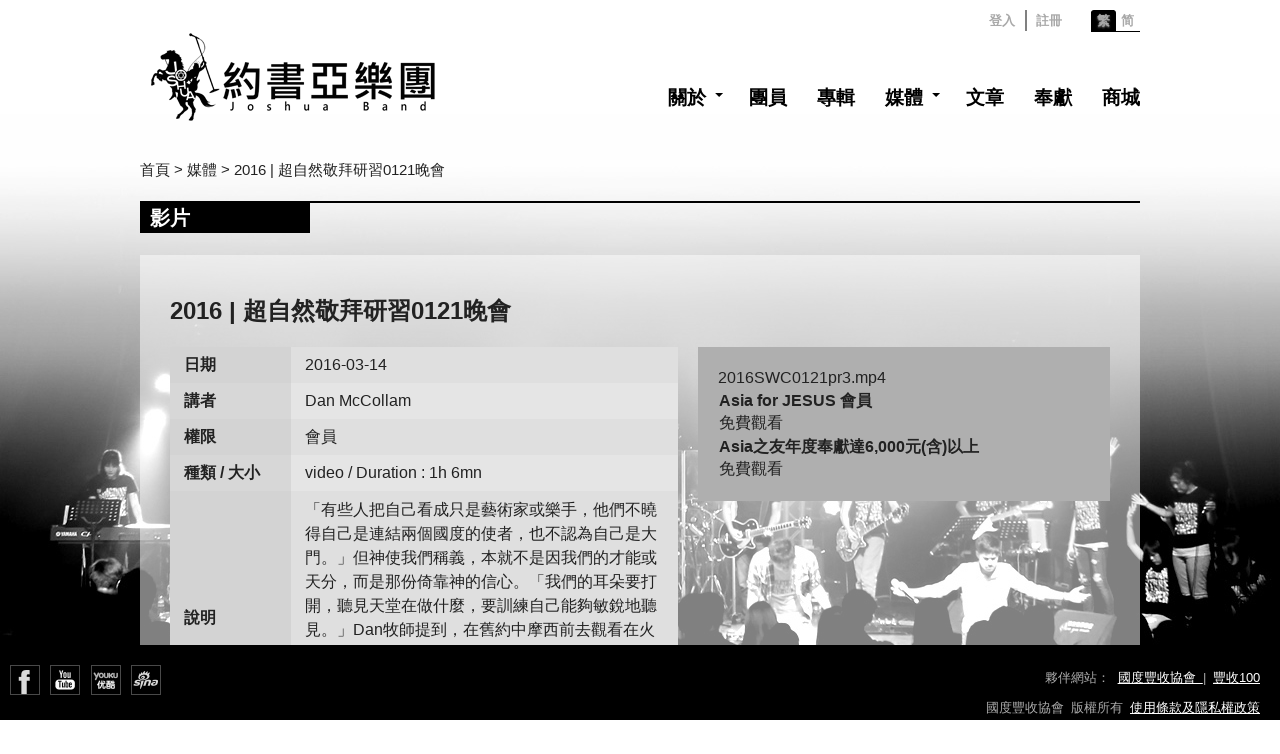

--- FILE ---
content_type: text/html; charset=utf-8
request_url: http://joshua.com.tw/web/index.php?menu=media&media_id=546&menu_id=37
body_size: 12550
content:
<!DOCTYPE html>
<html class="no-js">
  <head>
    <meta charset="utf-8">
<meta http-equiv="X-UA-Compatible" content="IE=edge,chrome=1">
<title>Asia for JESUS 約書亞樂團 - 媒體 - 2016 | 超自然敬拜研習0121晚會</title>
<meta name="description" content="">
<meta name="viewport" content="width=device-width, initial-scale=1.0, maximum-scale=1.0, user-scalable=0">

<!-- Place favicon.ico and apple-touch-icon.png in the root directory -->

<link rel="stylesheet" href="https://d36mdqu4s5ffrk.cloudfront.net/web/joshua/vendor/normalize.css">
<link rel="stylesheet" href="https://d36mdqu4s5ffrk.cloudfront.net/web/joshua/vendor/unsemantic-grid-responsive.css">

<link rel="stylesheet" href="https://d36mdqu4s5ffrk.cloudfront.net/web/joshua/progressionplayer/css/progression-player.css"><!-- Default Player Styles -->
<link rel="stylesheet" href="https://dgi2626iqpgsl.cloudfront.net/joshua/progressionplayer/font-awesome/css/font-awesome.min.css">
<link rel="stylesheet" href="https://d36mdqu4s5ffrk.cloudfront.net/web/joshua/progressionplayer/css/skin-fancy.css"><!-- Fancy Skin -->
<link rel="stylesheet" href="https://d36mdqu4s5ffrk.cloudfront.net/web/joshua/progressionplayer/css/skin-minimal-light.css">

<link rel="stylesheet" href="https://d36mdqu4s5ffrk.cloudfront.net/web/joshua/jaegers/css/jaegers.tabs.css"><!-- Fancy Skin -->



<link rel="stylesheet" href="https://d36mdqu4s5ffrk.cloudfront.net/web/joshua/css/main.css">
<link rel="stylesheet" href="https://d36mdqu4s5ffrk.cloudfront.net/web/joshua/css/helper.css">
<link rel="stylesheet" href="https://d36mdqu4s5ffrk.cloudfront.net/web/joshua/css/form.css">
<link rel="stylesheet" href="https://d36mdqu4s5ffrk.cloudfront.net/web/joshua/css/ui.css">

<link rel="stylesheet" href="https://d36mdqu4s5ffrk.cloudfront.net/web/joshua/css/base.css?v=2">
<link rel="stylesheet" href="https://d36mdqu4s5ffrk.cloudfront.net/web/joshua/css/navigation.css">
<link rel="stylesheet" href="https://d36mdqu4s5ffrk.cloudfront.net/web/joshua/css/layout.css">

<link rel="stylesheet" href="https://d36mdqu4s5ffrk.cloudfront.net/web/joshua/css/index.css">
<link rel="stylesheet" href="https://d36mdqu4s5ffrk.cloudfront.net/web/joshua/css/index-rs.css">
<link rel="stylesheet" href="https://d36mdqu4s5ffrk.cloudfront.net/web/joshua/css/album-list.css">
<link rel="stylesheet" href="https://d36mdqu4s5ffrk.cloudfront.net/web/joshua/css/album-single.css">
<link rel="stylesheet" href="https://d36mdqu4s5ffrk.cloudfront.net/web/joshua/css/artist-list.css">
<link rel="stylesheet" href="https://d36mdqu4s5ffrk.cloudfront.net/web/joshua/css/contact-us.css">
<link rel="stylesheet" href="https://d36mdqu4s5ffrk.cloudfront.net/web/joshua/css/event-list.css">
<link rel="stylesheet" href="https://d36mdqu4s5ffrk.cloudfront.net/web/joshua/css/media-list.css">
<link rel="stylesheet" href="https://d36mdqu4s5ffrk.cloudfront.net/web/joshua/css/media-single.css">
<link rel="stylesheet" href="https://d36mdqu4s5ffrk.cloudfront.net/web/joshua/css/search-results.css">
<link rel="stylesheet" href="https://d36mdqu4s5ffrk.cloudfront.net/web/joshua/css/sign-up.css">
<link rel="stylesheet" type="text/css" href="https://d36mdqu4s5ffrk.cloudfront.net/web/joshua/css/magnific.css" />

<script src="https://d36mdqu4s5ffrk.cloudfront.net/web/joshua/js/vendor/modernizr-2.6.2.min.js"></script>
<script src="env-js.php" type="text/javascript"></script>
<script src="//ajax.googleapis.com/ajax/libs/jquery/1.11.0/jquery.min.js" ></script>

  </head>
  <body>
    <!--[if lt IE 7]>
<p class="chromeframe">You are using an <strong>outdated</strong> browser. Please <a href="http://browsehappy.com/">upgrade your browser</a> or <a href="http://www.google.com/chromeframe/?redirect=true">activate Google Chrome Frame</a> to improve your experience.</p>
<![endif]-->
<div class="container">
  <header class="index">
      <div class="sec_menu">
          <div class="member">
              <ul>
                                <li><a href="?menu=signin">登入</a></li>
                  <li><a href="https://www.asiaforjesus.net/web/?menu=signup" target="_blank">註冊</a></li>
                            </ul>
          </div>
          <div class="language">
              <ul>
              	              	  					<li class="active" >
					<a href="lang.php?lang_id=1">繁</a>
					</li>
				  				              	  					<li  >
					<a href="lang.php?lang_id=2">简</a>
					</li>
				  				              	  				              </ul>
          </div>
      </div>

      <div class="fir_menu clearfix">
      	            <a href="index.php"><h1>約書亞樂團 <small>Joshua Band</small></h1></a>
                    <div class="nav_wrap ">
          	<ul id="nav">
<li id="toggleMenu"><a href="#nav">選單</a></li>
<li id="hideMenu"><a href="#toggleMenu">選單</a> </li>
<li class=' dropdown'><a href='javascript:return false;' >關於</a>
<ul>
<li class=''><a href='?menu=editor&menu_id=34' >異象</a>
</li>
<li class=''><a href='?menu=editor&menu_id=74' >團長的話-立衡</a>
</li>
<li class=''><a href='?menu=editor&menu_id=190' >副團長的話-州邦</a>
</li>
<li class=''><a href='?menu=editor&menu_id=35' >大事紀</a>
</li>
<li class=''><a href='?menu=editor&menu_id=36' >聯絡我們</a>
</li>
</ul>
</li>
<li class=''><a href='?menu=editor&menu_id=40' >團員</a>
</li>
<li class=''><a href='?menu=album&menu_id=27' target='_self'>專輯</a>
</li>
<li class=' dropdown'><a href='javascript:return false;' >媒體</a>
<ul>
<li class='active'><a href='?menu=media&media_type=4&menu_id=37' target='_self'>影片</a>
</li>
<li class=''><a href='?menu=media&media_type=2&menu_id=38' target='_self'>報導</a>
</li>
<li class=''><a href='?menu=media&media_type=3&menu_id=39' target='_self'>相片</a>
</li>
</ul>
</li>
<li class=''><a href='?menu=fp&menu_id=41' target='_self'>文章</a>
</li>
<li class=''><a href='https://www.asiaforjesus.net/web/?menu=partner&menu_id=7' target='_blank'>奉獻</a>
</li>
<li class=''><a href='https://www.asiaforjesus.net/shop/' target='_blank'>商城</a>
</li>
</ul>

          </div>
      </div>
  </header>

</div>
	        <div class="content clearfix">

        <div class="container">
          <div class="breadcrumb">
            <a href="/web">首頁</a> &gt;
            媒體 &gt;
				2016 | 超自然敬拜研習0121晚會
          </div>

          <h4 class="list-title"><span>影片</span></h4>

          <div class="content-box clearfix">

            <div class="grid-100">
              <h2>2016 | 超自然敬拜研習0121晚會</h2>

            </div>

            <div class="grid-55">
              <div class="event-info">
                <table class="data-table event-info-table">
                  <tr>
                    <th>日期</th>
                    <td>2016-03-14</td>
                  </tr>
                                    <tr>
                    <th>講者</th>
                    <td>Dan McCollam</td>
                  </tr>
                                                      <tr>
                    <th>權限</th>
                    <td>
                    							會員                    </td>
                  </tr>
                  <tr>
                    <th>種類 / 大小</th>
                    <td>video / Duration : 1h 6mn</td>
                  </tr>
                  <tr>
                    <th>說明</th>
                    <td>
						<span style="font-family: 微軟正黑體, Helvetica, sans-serif; font-size: 16px; line-height: 24px; text-align: justify;">「有些人把自己看成只是藝術家或樂手，他們不曉得自己是連結兩個國度的使者，也不認為自己是大門。」但神使我們稱義，本就不是因我們的才能或天分，而是那份倚靠神的信心。「我們的耳朵要打開，聽見天堂在做什麼，要訓練自己能夠敏銳地聽見。」Dan牧師提到，在舊約中摩西前去觀看在火中焚而不毀的荊棘時，他是轉身去看；當他願意轉身時，與神之間就有一個特別的經歷。神今天也在做同樣的事，祂在尋找願意將注意力放在神國度的敬拜者。</span>
                    </td>
                  </tr>
                </table>
              </div>
            </div>
            <div class="grid-45">

             <!-- video -->
            						<div class="event-figure">
										2016SWC0121pr3.mp4
					<br>

					<table>
																										<tr>
								<td><b>Asia for JESUS 會員</b>
								<br>
																免費觀看																<br>
																																																																	<tr>
								<td><b>Asia之友年度奉獻達6,000元(含)以上</b>
								<br>
																免費觀看																<br>
																							</table>
					</div>
							
			
			
			


            </div> <!-- <div class="grid-45"> -->

            
          </div>  <!-- <div class="content-box clearfix"> -->
        </div>
      </div>
      

        <footer class="index clearfix">
  <span class="col_1">
    <span class="social_icon">
      <a href="https://www.facebook.com/joshuaband" target="_blank"><img src="https://d36mdqu4s5ffrk.cloudfront.net/web/joshua/images/fb_icon.png" alt="facebook icon" width="30" height="30"></a>
      <a href="https://www.youtube.com/channel/UC93m2yLo9G4-ZdFMgrdS2LA" target="_blank"><img src="https://d36mdqu4s5ffrk.cloudfront.net/web/joshua/images/youtube_icon.jpg" alt="facebook icon" width="30" height="30"></a>
      <a href="https://i.youku.com/u/UNTc3NTA0MTQ0" target="_blank"><img src="https://d36mdqu4s5ffrk.cloudfront.net/web/joshua/images/yk_icon.png" alt="youku icon" width="30" height="30"></a>
      <a href="https://weibo.com/joshuaband" target="_blank"><img src="https://d36mdqu4s5ffrk.cloudfront.net/web/joshua/images/wb_icon.png" alt="weibo icon" width="30" height="30"></a>
      <!-- <a class="iconUpload" href="https://www.asiaforjesus.net/web/index.php?menu=testimony" target="_blank">投稿你的見證</a> -->
    </span>

	  </span>
  <span class="col_2">
    <span class="partner">
      夥伴網站：
      <a href="https://www.asiaforjesus.net/web/" target="_blank">國度豐收協會 </a>| <a href="https://www.asiaforjesus.net/events/index.php?event=Harvest100" target="_blank">豐收100</a>
    </span>
    <span class="copyright">
      國度豐收協會 版權所有 <a href="https://www.asiaforjesus.net/web/?menu=editor&menu_id=11" target="_blank">使用條款及隱私權政策</a>
    </span>
  </span>
</footer>



<script src="https://d36mdqu4s5ffrk.cloudfront.net/web/joshua/js/plugins.js"></script>
<script src="https://d36mdqu4s5ffrk.cloudfront.net/web/joshua/js/main.js"></script>

<script src="https://d36mdqu4s5ffrk.cloudfront.net/web/joshua/js/unslider.js"></script>
<script src="https://d36mdqu4s5ffrk.cloudfront.net/web/joshua/progressionplayer/build/mediaelement-and-player.min.js"></script><!-- Audio/Video Player jQuery -->
<script src="https://d36mdqu4s5ffrk.cloudfront.net/web/joshua/progressionplayer/build/mep-feature-playlist.js"></script><!-- Playlist JavaSCript -->
<script src="https://d36mdqu4s5ffrk.cloudfront.net/web/joshua/js/magnific.js"></script>


<script>
$('.progression-single').mediaelementplayer({
  audioWidth: 220, // width of audio player
  audioHeight:30, // height of audio player
  startVolume: 0.5, // initial volume when the player starts
  features: ['playpause','current','progress']
  });
</script>

<script>
$('.progression-playlist').mediaelementplayer({
  audioWidth: 400, // width of audio player
  audioHeight:40, // height of audio player
  startVolume: 0.5, // initial volume when the player starts
  loop: true, // useful for <audio> player loops
  features: ['playlistfeature', 'prevtrack', 'playpause', 'nexttrack','current', 'progress', 'duration', 'volume'],
  playlist: false, //Playlist Show
  playlistposition: 'bottom' //Playlist Location
  });
</script>

<!-- Google Analytics: change UA-XXXXX-X to be your site's ID. -->
<script>
    var _gaq=[['_setAccount','UA-XXXXX-X'],['_trackPageview']];
    (function(d,t){var g=d.createElement(t),s=d.getElementsByTagName(t)[0];
    g.src=('https:'==location.protocol?'//ssl':'//www')+'.google-analytics.com/ga.js';
    s.parentNode.insertBefore(g,s)}(document,'script'));
</script>

						
</body>
</html>


--- FILE ---
content_type: text/css
request_url: https://d36mdqu4s5ffrk.cloudfront.net/web/joshua/progressionplayer/css/skin-fancy.css
body_size: 1612
content:
/*
Skin Name: Fancy
*/

/*  Table of Contents 
01. Responsive Max Width
02. Main Backgrounds
03. Borders
04. Button/Font Colors
05. Playlist Backgrounds & Fonts
06. Progress/Volume Bar Backgrounds
07. Player Height
08. Button Sizes
*/


/*
=============================================== 01. Responsive Max Width ===============================================
*/
/* body .responsive-wrapper {max-width:550px;} */


/*
=============================================== 02. Main Backgrounds ===============================================
*/
/* Main Background Color */
body .mejs-container.progression-skin.progression-fancy .mejs-controls {
	background:#f1f1f1; /* IE Fall-Back */
	background-image: -webkit-gradient(linear, bottom, 0% 0%, 0% 100%, from(#deddde), to(#f2f2f2));  /* Safari 4+, Chrome 1-9 */
	background-image: -webkit-linear-gradient(bottom, #deddde, #f2f2f2);   /* Safari 5.1+, Mobile Safari, Chrome 10+ */
	background-image: -moz-linear-gradient(bottom, #deddde, #f2f2f2);  /* Firefox 3.6+ */
	background-image: -ms-linear-gradient(bottom, #deddde, #f2f2f2); /* IE 10+ */
	background-image: -o-linear-gradient(bottom, #deddde, #f2f2f2); /* Opera 11.10+ */
	background-image: linear-gradient(bottom, #deddde 0%, #f2f2f2 100%);
}

/* Button Hover Background Color */
body .progression-skin.progression-fancy .mejs-controls .mejs-nexttrack:hover, body .progression-skin.progression-fancy .mejs-controls .mejs-prevtrack:hover,  body .progression-skin.progression-fancy .mejs-controls .mejs-show-playlist:hover, body .progression-skin.progression-fancy  .mejs-controls .mejs-hide-playlist:hover,  body .progression-skin.progression-fancy .mejs-controls .mejs-mute button:hover,  body .progression-skin.progression-fancy .mejs-controls .mejs-fullscreen-button:hover,  body .progression-skin.progression-fancy .mejs-controls .mejs-hide-playlist, body .progression-skin.progression-fancy .mejs-controls .mejs-playpause-button:hover {
	background:#deddde; /* IE Fall-Back */
	background-image: -webkit-gradient(linear, bottom, 0% 0%, 0% 100%, from(#f2f2f2), to(#deddde));  /* Safari 4+, Chrome 1-9 */
	background-image: -webkit-linear-gradient(bottom, #f2f2f2, #deddde);   /* Safari 5.1+, Mobile Safari, Chrome 10+ */
	background-image: -moz-linear-gradient(bottom, #f2f2f2, #deddde);  /* Firefox 3.6+ */
	background-image: -ms-linear-gradient(bottom, #f2f2f2, #deddde); /* IE 10+ */
	background-image: -o-linear-gradient(bottom, #f2f2f2, #deddde); /* Opera 11.10+ */
	background-image: linear-gradient(bottom, #f2f2f2 0%, #deddde 100%);
}


/*
=============================================== 03. Borders ===============================================
*/
/* Main Outline Border */
body .mejs-container.progression-skin.progression-fancy, body .mejs-container.progression-skin.progression-fancy .mejs-controls  {
	border-color:#c2c2c2;
}

/* Button Borders */
body .progression-skin.progression-fancy .mejs-controls .mejs-playpause-button, body .progression-skin.progression-fancy .mejs-inner .mejs-controls .mejs-time, body .progression-skin.progression-fancy .mejs-controls .mejs-fullscreen-button,  body .progression-skin.progression-fancy .mejs-controls .mejs-show-playlist, body .progression-skin.progression-fancy  .mejs-controls .mejs-hide-playlist, body .progression-skin.progression-fancy .mejs-controls .mejs-prevtrack button,  body .progression-skin.progression-fancy .mejs-controls .mejs-nexttrack button {
	border-color:#c2c2c2;
}


/*
=============================================== 04. Button/Font Colors ===============================================
*/
/* Main Button Color */
body .progression-skin.progression-fancy .mejs-controls button {
	color:#6b6b6b;
	text-shadow: 1px 1px 1px #ffffff;
}

/* Main Button Hover Color */
body .progression-skin.progression-fancy .mejs-controls button:hover {
	color:#6b6b6b;
}

/* Timer Color 00:00 */
body .progression-skin.progression-fancy .mejs-inner .mejs-time .mejs-currenttime, body .progression-skin.progression-fancy .mejs-inner .mejs-time  .mejs-duration {
	color:#777777;
}


/*
=============================================== 05. Playlist Backgrounds & Fonts ===============================================
*/
/* PlayList Borders */
body .progression-skin.progression-fancy .mejs-playlist ul, body .progression-skin.progression-fancy .mejs-playlist li {border-color:#c2c2c2;}

/* PlayList Background */
body .progression-skin.progression-fancy .mejs-playlist, body .progression-skin.progression-fancy .mejs-playlist ul { background: #efefef;}

/* PlayList Font Color */
body .progression-skin.progression-fancy .mejs-playlist li { color: #777777; }

/* PlayList Hover Background */
body .progression-skin.progression-fancy .mejs-playlist li:hover {
	background-color: rgba(0, 0, 0, 0.06);
}

/* PlayList Current Selected Item */
body .progression-skin.progression-fancy .mejs-playlist li.current {
	color:#ffffff;
	background:#bbbbbb;
	background: rgba(0, 0, 0, 0.35);
}


/*
=============================================== 06. Progress/Volume Bar Backgrounds ===============================================
*/
/* Main Progress Bar Background */
body .progression-skin.progression-fancy .mejs-controls div.mejs-time-rail {
	padding-top:11px;
}
body .progression-skin.progression-fancy .mejs-controls .mejs-time-rail span {
	height:9px;
}
body .progression-skin.progression-fancy .mejs-controls .mejs-time-rail span.mejs-time-float {
		height: 17px;
}
body .progression-skin.progression-fancy .mejs-controls .mejs-time-rail .mejs-time-total {
	background:#9a9a9a; /* IE Fall-Back */
	background-image: -webkit-gradient(linear, bottom, 0% 0%, 0% 100%, from(#bcbcbc), to(#9a9a9a));  /* Safari 4+, Chrome 1-9 */
	background-image: -webkit-linear-gradient(bottom, #bcbcbc, #9a9a9a);   /* Safari 5.1+, Mobile Safari, Chrome 10+ */
	background-image: -moz-linear-gradient(bottom, #bcbcbc, #9a9a9a);  /* Firefox 3.6+ */
	background-image: -ms-linear-gradient(bottom, #bcbcbc, #9a9a9a); /* IE 10+ */
	background-image: -o-linear-gradient(bottom, #bcbcbc, #9a9a9a); /* Opera 11.10+ */
	background-image: linear-gradient(bottom, #bcbcbc 0%, #9a9a9a 100%);
	
	-webkit-box-shadow: inset 1px 1px 2px  rgba(0, 0, 0, 0.4);
	box-shadow: inset 1px 1px 2px  rgba(0, 0, 0, 0.4);
	
}

/* Main Progress Bar Loading Background */
body .progression-skin.progression-fancy .mejs-controls .mejs-time-rail .mejs-time-loaded { 
	-webkit-box-shadow: inset 1px 1px 2px  rgba(0, 0, 0, 0.4);
	box-shadow: inset 1px 1px 2px  rgba(0, 0, 0, 0.4);
	background:#8a8a8a; /* IE Fall-Back */
	background-image: -webkit-gradient(linear, bottom, 0% 0%, 0% 100%, from(#b1b1b1), to(#8a8a8a));  /* Safari 4+, Chrome 1-9 */
	background-image: -webkit-linear-gradient(bottom, #b1b1b1, #8a8a8a);   /* Safari 5.1+, Mobile Safari, Chrome 10+ */
	background-image: -moz-linear-gradient(bottom, #b1b1b1, #8a8a8a);  /* Firefox 3.6+ */
	background-image: -ms-linear-gradient(bottom, #b1b1b1, #8a8a8a); /* IE 10+ */
	background-image: -o-linear-gradient(bottom, #b1b1b1, #8a8a8a); /* Opera 11.10+ */
	background-image: linear-gradient(bottom, #b1b1b1 0%, #8a8a8a 100%);
}

/* Main Progress Bar Currently Played Background */
body .progression-skin.progression-fancy .mejs-controls .mejs-time-rail .mejs-time-current {
	-webkit-box-shadow: inset 1px 1px 2px  rgba(0, 0, 0, 0.4);
	box-shadow: inset 1px 1px 2px  rgba(0, 0, 0, 0.4);
	background:#737373; /* IE Fall-Back */
	background-image: -webkit-gradient(linear, bottom, 0% 0%, 0% 100%, from(#88888b), to(#737373));  /* Safari 4+, Chrome 1-9 */
	background-image: -webkit-linear-gradient(bottom, #88888b, #737373);   /* Safari 5.1+, Mobile Safari, Chrome 10+ */
	background-image: -moz-linear-gradient(bottom, #88888b, #737373);  /* Firefox 3.6+ */
	background-image: -ms-linear-gradient(bottom, #88888b, #737373); /* IE 10+ */
	background-image: -o-linear-gradient(bottom, #88888b, #737373); /* Opera 11.10+ */
	background-image: linear-gradient(bottom, #88888b 0%, #737373 100%);
}

/* Main Progress Bar Handle */
body .progression-skin.progression-fancy .mejs-controls .mejs-time-rail .mejs-time-handle  {
	display: block; margin: 0; padding:0px !important; border: 0;
	width: 15px;
	height: 15px;
	top:-3px; 
	left:-8px;
	border-radius: 20px; -moz-border-radius: 20px; -webkit-border-radius: 20px;
	-webkit-box-shadow: inset 0 0 1px 1px rgba(255,255,255,0.5), 0 0 0 1px rgba(0,0,0,.3), 0 1px 2px 0 rgba(0,0,0,.3);
	box-shadow:  inset 0 0 1px 1px rgba(255,255,255,0.5), 0 0 0 1px rgba(0,0,0,.3), 0 1px 2px 0 rgba(0,0,0,.3);
	background: #ffffff url(../build/timer-handle.png) 1px 1px no-repeat;
	background-color: transparent\9; /* IE8 and below */
}



/* Volume Bar Background Default */

body .progression-skin.progression-fancy .mejs-controls div.mejs-horizontal-volume-slider {
	margin-top:5px;
	height:2px;
}


body .progression-skin.progression-fancy .mejs-controls .mejs-horizontal-volume-slider .mejs-horizontal-volume-total {
	
	height: 9px;
	top:11px;
	
	background:#9a9a9a; /* IE Fall-Back */
	background-image: -webkit-gradient(linear, bottom, 0% 0%, 0% 100%, from(#bcbcbc), to(#9a9a9a));  /* Safari 4+, Chrome 1-9 */
	background-image: -webkit-linear-gradient(bottom, #bcbcbc, #9a9a9a);   /* Safari 5.1+, Mobile Safari, Chrome 10+ */
	background-image: -moz-linear-gradient(bottom, #bcbcbc, #9a9a9a);  /* Firefox 3.6+ */
	background-image: -ms-linear-gradient(bottom, #bcbcbc, #9a9a9a); /* IE 10+ */
	background-image: -o-linear-gradient(bottom, #bcbcbc, #9a9a9a); /* Opera 11.10+ */
	background-image: linear-gradient(bottom, #bcbcbc 0%, #9a9a9a 100%);
	
	-webkit-box-shadow: inset 1px 1px 2px  rgba(0, 0, 0, 0.4);
	box-shadow: inset 1px 1px 2px  rgba(0, 0, 0, 0.4);
}

/* Volume Bar Background Volume On */
body .progression-skin.progression-fancy .mejs-controls .mejs-horizontal-volume-slider .mejs-horizontal-volume-current {
	-webkit-box-shadow: inset 1px 1px 2px  rgba(0, 0, 0, 0.4);
	box-shadow: inset 1px 1px 2px  rgba(0, 0, 0, 0.4);
	background:#737373; /* IE Fall-Back */
	background-image: -webkit-gradient(linear, bottom, 0% 0%, 0% 100%, from(#88888b), to(#737373));  /* Safari 4+, Chrome 1-9 */
	background-image: -webkit-linear-gradient(bottom, #88888b, #737373);   /* Safari 5.1+, Mobile Safari, Chrome 10+ */
	background-image: -moz-linear-gradient(bottom, #88888b, #737373);  /* Firefox 3.6+ */
	background-image: -ms-linear-gradient(bottom, #88888b, #737373); /* IE 10+ */
	background-image: -o-linear-gradient(bottom, #88888b, #737373); /* Opera 11.10+ */
	background-image: linear-gradient(bottom, #88888b 0%, #737373 100%);
}


/* Volume Bar Volume Handle */
body .progression-skin.progression-fancy .mejs-controls .mejs-horizontal-volume-slider .mejs-horizontal-volume-handle {
	display: block;
	position: absolute;
	margin-left:0px;
	top:8px;
	text-align: center;
	width: 15px;
	height: 15px;
	border:none;
	border-radius: 20px; -moz-border-radius: 20px; -webkit-border-radius: 20px;
	-webkit-box-shadow: inset 0 0 1px 1px rgba(255,255,255,0.5), 0 0 0 1px rgba(0,0,0,.3), 0 1px 2px 0 rgba(0,0,0,.3);
	box-shadow:  inset 0 0 1px 1px rgba(255,255,255,0.5), 0 0 0 1px rgba(0,0,0,.3), 0 1px 2px 0 rgba(0,0,0,.3);
	
	background: #ffffff url(../build/timer-handle.png) 1px 1px no-repeat;
	
	background-color: transparent\9; /* IE8 and below */  
	
}


--- FILE ---
content_type: text/css
request_url: https://d36mdqu4s5ffrk.cloudfront.net/web/joshua/jaegers/css/jaegers.tabs.css
body_size: 1923
content:
/*
 * Jaegers Tabs v1.3.3
 * Copyright (c) 2013, Alex K.
 * http://jaegers-ui.com/
 */

/* BASE: DO NOT REMOVE */

.jtabs {
	overflow: hidden;
	position: relative;
	z-index: 1;
	padding: 0;
	margin-top: 0;
	margin-bottom: 0;
}
	.jtabs > .back {
		position: absolute;
		z-index: 1;
		top: 0;
		right: 0;
		bottom: 0;
		left: 0;
	}
	.jtabs > .pane {
		float: left;
		margin: 0;
		padding: 0;
		width: auto;
		list-style: none;
	}
	[dir="rtl"] .jtabs > .pane {
		float: right;
	}
	.ymode.jtabs > .pane {
		clear: both;
	}
	.jtabs > .pane:before, .jtabs > .pane:after {
		content: none;
	}
		.jtabs > .pane > .head {
			margin: 0;
			border: none;
			padding: 0;
			font-size: 100%;
			line-height: 1.5;
		}
			.jtabs > .pane > .head a {
				position: relative;
				z-index: 0;
				display: block;
				border: none;
				text-decoration: none;
			}
			.jtabs > .active.pane > .head a {
				z-index: 2;
				cursor: default;
			}
		.jtabs > .pane > .body {
			position: absolute;
			z-index: 1;
			top: 0;
			right: 0;
			bottom: auto;
			left: 0;
		}
		.jtabs > .active.pane > .body {
			z-index: 2;
		}
	.jtabs > .mark {
		position: absolute;
		z-index: 2;
	}
.jtabs-mobi {
	float: right;
	width: auto;
}
[dir="rtl"] .jtabs-mobi {
	float: left;
}

/* ALL: LARGE TEXT */

.jtabs > .pane > .head .large {
	display: block;
	font: 157.1%/1.4 georgia, serif;
	text-transform: none;
}

/* ALL: MIBILE NAV */

.jtabs-mobi a {
	display: inline-block;
	margin: 0 2px;
	border: none;
	border-radius: 1em;
	padding: .25em;
	width: 1em;
	height: 1em;
	line-height: 1;
	text-align: center;
	text-decoration: none;
	background: #eee;
	color: #444;
}
.jtabs-mobi a:hover {
	background: #fff;
}

/* X-MODE: MINIMAL */

.minimal.xmode.jtabs > .pane > .head a {
	border-radius: .25em;
	padding: 1em 2em;
	font-size: 87.5%;
	text-transform: uppercase;
	background: #fff;
	color: #888;
}
.minimal.xmode.jtabs > .active.pane > .head a {
	background: #eee;
	color: #444;
}
.minimal.xmode.jtabs > .pane > .body {
	padding-top: 2em;
}

/* X-MODE: MINIMAL FRAME */

.frame.minimal.xmode.jtabs > .back {
	z-index: -1;
	top: 0 !important;
	bottom: auto;
	border: 1px solid #ddd;
	border-radius: .25em;
	height: 3.5em;
}
.frame.minimal.xmode.jtabs > .pane {
	padding: .5em 0;
}
	.frame.minimal.xmode.jtabs > .pane > .head a {
		line-height: 1;
	}
	.frame.minimal.xmode.jtabs > .pane > .body {
		padding-bottom: 1em;
	}
.frame.minimal.xmode.jtabs > .first.pane {
	padding-left: .5em;
}
[dir="rtl"] .frame.minimal.xmode.jtabs > .first.pane {
	padding-right: .5em;
	padding-left: 0;
}

/* Y-MODE: MINIMAL */

.minimal.ymode.jtabs > .last.pane > .head {
	margin-bottom: 2em;
}
.minimal.ymode.jtabs > .pane > .head a {
	border-radius: .25em;
	padding: 1em 2em;
	font-size: 87.5%;
	text-transform: uppercase;
	background: #fff;
	color: #888;
}
.minimal.ymode.jtabs > .active.pane > .head a {
	background: #eee;
	color: #444;
}
.minimal.ymode.jtabs > .pane > .body,
[dir="rtl"] .flip.minimal.ymode.jtabs > .pane > .body {
	padding-right: 0;
	padding-left: 2em;
}
.flip.minimal.ymode.jtabs > .pane > .body,
[dir="rtl"] .minimal.ymode.jtabs > .pane > .body {
	padding-right: 2em;
	padding-left: 0;
}

/* Y-MODE: MINIMAL FRAME */

.frame.minimal.ymode.jtabs > .pane > .head {
	border: solid #ddd;
	border-width: 0 1px;
	padding: 0 .5em;
}
.frame.minimal.ymode.jtabs > .first.pane > .head {
	border-top-width: 1px;
	border-radius: .25em .25em 0 0;
	padding-top: .5em;
}
.frame.minimal.ymode.jtabs > .last.pane > .head {
	margin-bottom: 2em;
	border-bottom-width: 1px;
	border-radius: 0 0 .25em .25em;
	padding-bottom: .5em;
}

/* X-MODE: BASIC */

.basic.xmode.jtabs > .back {
	border-top: 1px solid #ddd;
}
.basic.xmode.jtabs > .pane > .head a {
	margin-right: 1px;
	border-radius: .25em .25em 0 0;
	border: 1px solid #ddd;
	border-bottom: 0;
	padding: 1.5em 2.25em;
	font-size: 87.5%;
	text-transform: uppercase;
	background: rgba(255, 255, 255, 0); /* opera */
	color: #888;
}
[dir="rtl"] .basic.xmode.jtabs > .pane > .head a {
	margin-right: 0;
	margin-left: 1px;
}
.basic.xmode.jtabs > .active.pane > .head a {
	background: #fff;
	color: #444;
}
.basic.xmode.jtabs > .pane > .body {
	padding-top: 2em;
}

/* X-MODE: BASIC FRAME */

.frame.basic.xmode.jtabs {
	margin-bottom: 2em;
}
	.frame.basic.xmode.jtabs > .back {
		border: 1px solid #ddd;
		border-radius: 0 .25em .25em .25em;
		background: #fff;
	}
	[dir="rtl"] .frame.basic.xmode.jtabs > .back {
		border: 1px solid #ddd;
		border-radius: .25em 0 .25em .25em;
	}
.frame.basic.xmode.jtabs > .pane > .body {
	padding: 2em 2em 0;
}

/* Y-MODE: BASIC */

.basic.ymode.jtabs {
	margin-bottom: 2em;
}
	.basic.ymode.jtabs > .back,
	[dir="rtl"] .flip.basic.ymode.jtabs > .back {
		border-right: none;
		border-left: 1px solid #ddd;
		background: #fff;
	}
	.flip.basic.ymode.jtabs > .back,
	[dir="rtl"] .basic.ymode.jtabs > .back {
		border-right: 1px solid #ddd;
		border-left: none;
	}
.basic.ymode.jtabs > .pane > .head,
[dir="rtl"] .flip.basic.ymode.jtabs > .pane > .head {
	margin-right: -1px;
	margin-left: 0;
}
.flip.basic.ymode.jtabs > .pane > .head,
[dir="rtl"] .basic.ymode.jtabs > .pane > .head {
	margin-right: 0;
	margin-left: -1px;
}
	.basic.ymode.jtabs > .pane > .head a,
	[dir="rtl"] .flip.basic.ymode.jtabs > .pane > .head a {
		margin-bottom: 1px;
		border: 1px solid #ddd;
		border-right: none;
		border-radius: .25em 0 0 .25em;
		padding: 1.5em 2.25em;
		font-size: 87.5%;
		text-transform: uppercase;
		background: rgba(255, 255, 255, 0); /* opera */
		color: #888;
	}
	.flip.basic.ymode.jtabs > .pane > .head a,
	[dir="rtl"] .basic.ymode.jtabs > .pane > .head a {
		border-right: 1px solid #ddd;
		border-left: none;
		border-radius: 0 .25em .25em 0;
	}
	.basic.ymode.jtabs > .active.pane > .head a {
		background: #fff !important;
		color: #444 !important;
	}
.basic.ymode.jtabs > .pane > .body,
[dir="rtl"] .flip.basic.ymode.jtabs > .pane > .body {
	padding-right: 0;
	padding-left: 2em;
}
.flip.basic.ymode.jtabs > .pane > .body,
[dir="rtl"] .basic.ymode.jtabs > .pane > .body {
	padding-right: 2em;
	padding-left: 0;
}

/* Y-MODE: BASIC FRAME */

.frame.basic.ymode.jtabs > .back,
[dir="rtl"] .flip.frame.basic.ymode.jtabs > .back {
	border: 1px solid #ddd;
	border-radius: 0 .25em .25em .25em;
}
.flip.frame.basic.ymode.jtabs > .back,
[dir="rtl"] .frame.basic.ymode.jtabs > .back {
	border-radius: .25em 0 .25em .25em;
}
.frame.basic.ymode.jtabs > .pane > .body {
	padding: 2em 2em 0 !important;
}
/* X-MODE: FANCY */

.fancy.xmode.jtabs {
	margin-bottom: 2em;
	border: 1px solid #ddd;
	border-radius: 1em;
	background: #eee;
}
	.fancy.xmode.jtabs > .back {
		top: .25em;
		right: .25em;
		bottom: .25em;
		left: .25em;
		border: 1px solid #ddd;
		border-radius: 0 0 1em 1em;
		background: #fff;
	}
	.fancy.xmode.jtabs > .pane > .head {
		margin-top: .25em;
		margin-right: .25em;
	}
	[dir="rtl"] .fancy.xmode.jtabs > .pane > .head {
		margin-right: 0;
		margin-left: .25em;
	}
		.fancy.xmode.jtabs > .pane > .head a {
			border: 1px solid #ddd;
			border-bottom: none;
			padding: 1.5em 2.5em;
			font-size: 87.5%;
			text-transform: uppercase;
			background: rgba(255, 255, 255, 0); /* opera */
			color: #888;
		}
		.fancy.xmode.jtabs > .active.pane > .head a {
			background: #fff;
			color: #444;
		}
	.fancy.xmode.jtabs > .first.pane > .head {
		margin-left: .25em;
	}
	[dir="rtl"] .fancy.xmode.jtabs > .first.pane > .head {
		margin-right: .25em;
	}
		.fancy.xmode.jtabs > .first.pane > .head a,
		[dir="rtl"] .fancy.xmode.jtabs > .last.pane > .head a {
			border-radius: 1em 0 0 0;
		}
		.fancy.xmode.jtabs > .last.pane > .head a,
		[dir="rtl"] .fancy.xmode.jtabs > .first.pane > .head a {
			border-radius: 0 1em 0 0;
		}
	.fancy.xmode.jtabs > .pane > .body {
		padding: 2.25em 2.25em .5em;
	}

/* X-MODE: FANCY MARKER */

.marker.fancy.xmode.jtabs > .mark {
	width: 1.5em;
	height: 1.5em;
	border: solid #ddd;
	border-width: 1px 0 0 1px;
	background: #fff;
}
.marker.fancy.xmode.jtabs > .back {
	border-radius: 1em;
}
.marker.fancy.xmode.jtabs > .pane > .head  {
	margin-top: 0;
}
	.marker.fancy.xmode.jtabs > .pane > .head a {
		border: none;
		background: none;
	}
	.marker.fancy.xmode.jtabs > .active.pane > .head a {
		background: none;
	}
.marker.fancy.xmode.jtabs > .pane > .body {
	padding-bottom: .25em;
}

/* Y-MODE: FANCY */

.fancy.ymode.jtabs {
	margin-bottom: 2em;
	border: 1px solid #ddd;
	border-radius: 1em;
	background: #eee;
}
	.fancy.ymode.jtabs > .back,
	[dir="rtl"] .flip.fancy.ymode.jtabs > .back {
		top: .25em;
		right: .25em;
		bottom: .25em;
		left: .25em;
		border: 1px solid #ddd;
		background: #fff;
		border-radius: 0 1em 1em 0;
	}
	.flip.fancy.ymode.jtabs > .back,
	[dir="rtl"] .fancy.ymode.jtabs > .back {
		border-radius: 1em 0 0 1em;
	}
.fancy.ymode.jtabs > .pane > .head,
[dir="rtl"] .flip.fancy.ymode.jtabs > .pane > .head {
	margin: 0 -1px .25em .25em
}
.flip.fancy.ymode.jtabs > .pane > .head,
[dir="rtl"] .fancy.ymode.jtabs > .pane > .head {
	margin: 0 .25em .25em -1px
}
.fancy.ymode.jtabs > .first.pane > .head {
	margin-top: .25em !important;
}
	.fancy.ymode.jtabs > .pane > .head a,
	[dir="rtl"] .flip.fancy.ymode.jtabs > .pane > .head a {
		border: 1px solid #ddd;
		border-right: none;
		padding: 1.5em 2.5em;
		font-size: 87.5%;
		text-transform: uppercase;
		background: rgba(255, 255, 255, 0); /* opera */
		color: #888;
	}
	.flip.fancy.ymode.jtabs > .pane > .head a,
	[dir="rtl"] .fancy.ymode.jtabs > .pane > .head a {
		border-right: 1px solid #ddd;
		border-left: none;
	}
	.fancy.ymode.jtabs > .active.pane > .head a {
		background: #fff !important;
		color: #444;
	}
	.fancy.ymode.jtabs > .first.pane > .head a,
	[dir="rtl"] .flip.fancy.ymode.jtabs > .first.pane > .head a {
		border-radius: 1em 0 0 0;
	}
	.flip.fancy.ymode.jtabs > .first.pane > .head a,
	[dir="rtl"] .fancy.ymode.jtabs > .first.pane > .head a {
		border-radius: 0 1em 0 0;
	}
	.fancy.ymode.jtabs > .last.pane > .head a,
	[dir="rtl"] .flip.fancy.ymode.jtabs > .last.pane > .head a {
		border-radius: 0 0 0 1em;
	}
	.flip.fancy.ymode.jtabs > .last.pane > .head a,
	[dir="rtl"] .fancy.ymode.jtabs > .last.pane > .head a {
		border-radius: 0 0 1em 0;
	}
.fancy.ymode.jtabs > .pane > .body {
	padding: 2.25em 2.25em .25em;
}

/* Y-MODE: FANCY MARKER */

.marker.fancy.ymode.jtabs > .mark,
[dir="rtl"] .flip.marker.fancy.ymode.jtabs > .mark {
	width: 1.5em;
	height: 1.5em;
	border: solid #ddd;
	border-width: 0 0 1px 1px;
	background: #fff;
}
.flip.marker.fancy.ymode.jtabs > .mark,
[dir="rtl"] .marker.fancy.ymode.jtabs > .mark {
	border-width: 1px 1px 0 0;
}
.marker.fancy.ymode.jtabs > .back {
	border-radius: 1em !important;
}
.marker.fancy.ymode.jtabs > .pane > .head {
	margin: 0 !important;
}
	.marker.fancy.ymode.jtabs > .pane > .head a {
		border-width: 0 0 1px 0 !important;
	}
	.marker.fancy.ymode.jtabs > .first.pane > .head a {
		margin-top: 2.5em;
	}
	.marker.fancy.ymode.jtabs > .last.pane > .head a {
		margin-bottom: 2.5em;
		border: none;
	}
	.marker.fancy.ymode.jtabs > .active.pane > .head a {
		background: none !important;
	}


--- FILE ---
content_type: text/css
request_url: https://d36mdqu4s5ffrk.cloudfront.net/web/joshua/css/main.css
body_size: 3203
content:
/*
 * HTML5 Boilerplate
 *
 * What follows is the result of much research on cross-browser styling.
 * Credit left inline and big thanks to Nicolas Gallagher, Jonathan Neal,
 * Kroc Camen, and the H5BP dev community and team.
 */

/* ==========================================================================
   Base styles: opinionated defaults
   ========================================================================== */


html, button, input, select, textarea {
    color: #222;
}
body {
    font-size: 1em;
    line-height: 1.4;
}
p {
    word-wrap: break-word;
    word-break: break-all;
}
* {
    word-wrap: break-word;
word-break: break-all
}
/*
 * Remove text-shadow in selection highlight: h5bp.com/i
 * These selection declarations have to be separate.
 * Customize the background color to match your design.
 */
 ::-moz-selection {
    background: #b3d4fc;
    text-shadow: none;
}
::selection {
    background: #b3d4fc;
    text-shadow: none;
}
/*
 * A better looking default horizontal rule
 */
 hr {
    display: block;
    height: 1px;
    border: 0;
    border-top: 1px solid #ccc;
    margin: 1em 0;
    padding: 0;
}
/*
 * Remove the gap between images and the bottom of their containers: h5bp.com/i/440
 */
 img {
    vertical-align: middle;
}
/*
 * Remove default fieldset styles.
 */
 fieldset {
    border: 0;
    margin: 0;
    padding: 0;
}
/*
 * Allow only vertical resizing of textareas.
 */
 textarea {
    resize: vertical;
}
/* ==========================================================================
   Chrome Frame prompt
   ========================================================================== */
 .chromeframe {
    margin: 0.2em 0;
    background: #ccc;
    color: #000;
    padding: 0.2em 0;
}

div.youtube-wrapper {
    position: relative; 
    padding-bottom: 56.25%; /* 16:9 */  
    /*padding-top: 25px;    */
    padding-top: 29px;
    height: 0;
}

div.youtube-wrapper iframe {
    position: absolute; 
    top: 0; 
    left: 0;    
    width: 100%;    
    height: 100%;
}


  .button {
    display: inline-block;
    margin: 15px 0 ;
    padding: 6px 2px;
    clear: both;
    font-size: 0.8rem;
    color: white;
    font-weight: bold;
    text-transform: uppercase;
    text-decoration: none;

    border: 2px solid rgba(0,0,0,.4);
    border-radius: 5px;
        background: rgba(0,0,0,.5);
        -webkit-transition: background-color 0.5s ease;
        -moz-transition: background-color 0.5s ease;
        -ms-transition: background-color 0.5s ease;
        transition: background-color 0.5s ease;
  }
    .button:hover {
      background: rgba(0,0,0,.8);
    }
    .button:active {
      -webkit-filter: drop-shadow(0 -1px 2px rgba(0,0,0,.5));
      -moz-filter: drop-shadow(0 -1px 2px rgba(0,0,0,.5));
      -ms-filter: drop-shadow(0 -1px 2px rgba(0,0,0,.5));
      -o-filter: drop-shadow(0 -1px 2px rgba(0,0,0,.5));
      filter: drop-shadow(0 -1px 2px rgba(0,0,0,.5));
    }

  .button {
    -webkit-filter: drop-shadow(0 1px 2px rgba(0,0,0,.3));
    -moz-filter: drop-shadow(0 1px 2px rgba(0,0,0,.3));
    -ms-filter: drop-shadow(0 1px 2px rgba(0,0,0,.3));
    -o-filter: drop-shadow(0 1px 2px rgba(0,0,0,.3));
    filter: drop-shadow(0 1px 2px rgba(0,0,0,.3));
  }
/* ==========================================================================
   Print styles.
   Inlined to avoid required HTTP connection: h5bp.com/r
   ========================================================================== */
 @media print {
    * {
        background: transparent !important;
        color: #000 !important;
        /* Black prints faster: h5bp.com/s */
        box-shadow: none !important;
        text-shadow: none !important;
    }
    a, a:visited {
        text-decoration: underline;
    }
    a[href]:after {
        content:" (" attr(href)")";
    }
    abbr[title]:after {
        content:" (" attr(title)")";
    }
    /*
     * Don't show links for images, or javascript/internal links
     */
    .ir a:after, a[href^="javascript:"]:after, a[href^="#"]:after {
        content:"";
    }
    pre, blockquote {
        border: 1px solid #999;
        page-break-inside: avoid;
    }
    thead {
        display: table-header-group;
        /* h5bp.com/t */
    }
    tr, img {
        page-break-inside: avoid;
    }
    img {
        max-width: 100% !important;
    }
    @page {
        margin: 0.5cm;
    }
    p, h2, h3 {
        orphans: 3;
        widows: 3;
    }
    h2, h3 {
        page-break-after: avoid;
    }
}


/*article font-reset*/
.font-reset {
	/*width: 960px;*/
}
.font-reset h1, .font-reset h2, .font-reset h3, .font-reset h4, .font-reset h5, .font-reset h6 {
	/*text-shadow: 1px 1px 1px rgba(100,100,100, 0.5);*/
	margin: 0.4rem 0;
	clear: both;
}
.font-reset h1 {
	font-size: 2rem;
}
.font-reset h2 {
	font-size: 1.6rem;
}
.font-reset h3 {
	font-size: 1.4rem;
}
.font-reset h4 {
	font-size: 1.2rem;
}
.font-reset h5 {
	font-size: 1.1rem;
}
.font-reset h6 {
	font-size: 1rem;	
}
.font-reset p, .font-reset ul {
	line-height: 1.7;
	letter-spacing: 1px;
}
.font-reset p {
	/*display: inline-block;*/
	padding: 1%;
	text-align: justify;
	margin: 0 0 10px 0;
}
.font-reset mark {
	background: #222;
	padding: 2px 4px;
	color: #fff;
}
.font-reset p a {
	color: #666;
	text-decoration: underline;
	padding: 0 5px;
}
.font-reset p a:hover {
	background: black;
	color: white;
	padding: 5px ;
	text-decoration: none;
}
.font-reset p span.cap {
	float: left;
	margin: 5px 2px 0 0;
	font-size: 2.6rem;
	vertical-align: top;
	line-height: 0.9;
}
.font-reset .video {
	margin-left: 2%;
	vertical-align: top;
}
.font-reset .pics {
	display: inline-block;
	padding: 10px;
	background: rgba(220, 220, 220, 0.5);
	vertical-align: top;
	width: 96%;
}
.font-reset .youtube_wrapper>iframe {
	position: absolute;
	top: 0;
	left: 0;
	width: 100%;
	height: 100%;
}
.font-reset .youtube_wrapper {
	position: relative;
	padding-bottom: 56.25%; /* 16:9 */
	/* padding-top: 25px; */
	padding-top: 29px;
	height: 0;
}
.font-reset ul, .font-reset ol {
	clear: both;
}
.font-reset ul li, .font-reset ol li {
	line-height: 1.7rem;
}
.font-reset ul li em, .font-reset em {
	background: #666;
	color: #fff;
	padding: 5px;
}
.font-reset blockquote {
	margin-bottom: 2%;
	background: rgba(255, 255, 255, .5);
	padding: 0.5em 10px;
	quotes: "\201C""\201D""\2018""\2019";
	margin-left: 5%;
	font-family: Helvetica, Arial;
}
.font-reset blockquote:before {
	content: open-quote;
	vertical-align: -2.5rem;
	font-size: 4rem;
	line-height: 0;
	
}
.font-reset blockquote:after {
	content: close-quote;
	margin-right: 0.25em;
	vertical-align: -0.5em;
	font-size: 4rem;
	line-height: 0;	
}
.font-reset blockquote p {
	margin-top: 0;
	margin-bottom: 6px;
}
.font-reset cite {
	font-style: italic;
	font-size: 0.9rem;
	padding: 0 10px 0 0;
	color: #555;
}
.font-reset cite:before {
	content: '-- ';
}
.font-reset strong {
	padding: 10px;
	background: #555;
	color: white;
	border: 6px solid #ccc;
	margin: 10px;
	display: block;
}
.font-reset .grid-45 {
	margin-left: 3%;
}
.font-reset figure figcaption {
	text-align: center;
	margin: 5px 0;
	color: white;
	background-color: rgba(80, 80, 80, .9);
	padding: 6px 0;
	margin: 5px 0 10px 0;
	width: 99%;
}
.font-reset .left50 {
	display: inline-block;
	width: 48%;
	margin-right: 1%;
	vertical-align: top;
}
.font-reset .right50 {
	display: inline-block;
	width: 48%;
	/*margin-left: 1%;*/
	vertical-align: top;
}
.font-reset .left50 img, .font-reset .right50 img{
	width: 99%;
}
.font-reset .left {
	float: left;
	display: inline;
}
.font-reset .right {
	float: right;
	display: inline;
}
.font-reset table {
	width: 98%;
	margin: 0 auto;
}
.font-reset table {
	background-color: rgba(255, 255, 255, .8);
	/*border: 20px solid rgba(255, 255, 255, .5);*/
	box-shadow: 1px 1px 1px #666;
}
.font-reset table tbody {
	margin: 10px;
	border: 1px solid #ccc;
	
}
.font-reset table tr {
	border-bottom: 1px solid #ccc;
	
}
.font-reset table td, .font-reset table th {
	padding: 20px;
}
.font-reset table th, .font-reset table td {
	border-right: 1px solid #ccc;
}
.font-reset table td:last-child, .font-reset table th:last-child {
	border-right: 0;
}
.font-reset table caption {
	background: rgba(220, 220, 220, 0.5);
	padding: 10px 0;
	margin: 10px 0;
	border: 1px solid #ccc;
	box-shadow: 1px 1px 1px #666;
}
.font-reset .afterword {
	padding: 20px;
	background: rgba(220, 220, 220, 0.5);
	margin: w%;
}
.font-reset .afterword h6 {
	margin: 0.2rem 0 0 0;
	background: rgba(255, 255, 255, 0.5);
	padding: 10px;
}
.font-reset a.button {
	padding: 6px 10px ;
}



/*hr*/

hr {
	clear: both;
}
section#content {
	clear: both;
}


/*timeline*/
.font-reset > ul.cbp_tmtimeline {
	margin: 30px 0 0 0;
	padding: 0;
	list-style: none;
	position: relative;
	letter-spacing: 0px;
} 

/* The line */
.cbp_tmtimeline p {
	font-size: 0.9rem;
	border-top: 1px solid #f9beb0;
	padding: 10px 0 6px 0;
}
.cbp_tmtimeline p span {
	font-size: 1rem;
	font-weight: bold;
}
.cbp_tmtimeline p:first-child {
	border: 0;
}
.cbp_tmlabel > ul {
	font-size: 0.95rem;
	border-top: 1px solid #999;
	padding: 8px 0;
	margin: 5px 0;
}
.cbp_tmlabel > ul:first-child {
	border: 0;
}
.cbp_tmlabel > ul > li {
	list-style: none;
}
.cbp_tmlabel > ul > li > span {
	font-size: 1.1rem;
	font-weight: bold;
}
.cbp_tmlabel > ul > li.dot {
	padding: 0 0 0 20px;
	background: url('../images/dot.png') no-repeat 4px 4px;
}
.font-reset > ul.cbp_tmtimeline > li > .cbp_tmlabel > img {
	padding: 6px;
	/*border: 1px solid #f07f64;*/
	margin: 5px 0;
	width: 96%;
}
.cbp_tmtimeline:before {
	content: '';
	position: absolute;
	top: 0;
	bottom: 0;
	width: 2px;
	background-color: rgba(80, 80, 80, .9);
	left: 50%;
	/*margin-left: -10px;*/
}
.cbp_tmtimeline > li {
	list-style: none;
}
/* The date/time */
.cbp_tmtimeline > li .cbp_tmtime {
	display: block;
	width: 14%;
	padding-right: 100px;
	position: absolute;
	left: 30%;
}

.cbp_tmtimeline > li:nth-child(odd) .cbp_tmtime {
	left: 50%;
}

.cbp_tmtimeline > li .cbp_tmtime span {
	display: block;
	text-align: right;
}

.cbp_tmtimeline > li .cbp_tmtime span:first-child {
	font-size: 2.6em;
}

.cbp_tmtimeline > li .cbp_tmtime span:last-child {
	font-size: 1.2em;
	color: #444;
	/*line-height: 0.5;*/
}

.cbp_tmtimeline > li:nth-child(odd) .cbp_tmtime span:last-child {
	color: #444;
}

/* Right content */
.cbp_tmtimeline > li .cbp_tmlabel {
	margin: 0 0 15px 25%;
	background-color: rgba(80, 80, 80, .1);
/*	color: ;*/
	padding: 2em;
	font-size: 1.2em;
	font-weight: 300;
	line-height: 1.4;
	position: relative;
	top: -25px;
/*	border-radius: 7px;*/
	width: 36%;
	left: 29%;
}

.cbp_tmtimeline > li:nth-child(odd) .cbp_tmlabel {
	background-color: rgba(80, 80, 80, .3);
	left: -23%;
	width: 36%;
}

.cbp_tmtimeline > li .cbp_tmlabel h2 { 
	margin-top: 0px;
	padding: 0 0 10px 0;
	border-bottom: 1px solid rgba(255,255,255,0.4);
}

/* The triangle */
.cbp_tmtimeline > li .cbp_tmlabel:after {
	right: 100%;
	border: solid transparent;
	content: " ";
	height: 0;
	width: 0;
	position: absolute;
	pointer-events: none;
	border-right-color: rgba(80,80,80,.1);
	
	/*border-left-color: #000;
	border-right-color: yellow;*/
	border-width: 9px;
	top: 10px;
	
}

.cbp_tmtimeline > li:nth-child(odd) .cbp_tmlabel:after {
	border-left-color: rgba(80,80,80,.3);
	border-right-color: transparent;
	left: 100%;
	
}

/* The icons */
.cbp_tmtimeline > li .cbp_tmicon {
	width: 10px;
	height: 10px;
	/*font-family: 'ecoico';*/
	speak: none;
	font-style: normal;
	font-weight: normal;
	font-variant: normal;
	text-transform: none;
	/*font-size: 1.4em;*/
	/*line-height: 40px;*/
	-webkit-font-smoothing: antialiased;
	/*position: absolute;*/
	position: relative;
	color: #fff;
	/*background: #46a4da;*/
	background: #fff;
	border-radius: 50%;
	box-shadow: 0 0 0 2px #333;
	text-align: center;
	left: 50%;
	top: 0;
	margin: 0 0 0 -4px;
}

--- FILE ---
content_type: text/css
request_url: https://d36mdqu4s5ffrk.cloudfront.net/web/joshua/css/helper.css
body_size: 862
content:
/* ==========================================================================
   Helper classes
   ========================================================================== */

/*
 * Image replacement
 */
 .ir {
    background-color: transparent;
    border: 0;
    overflow: hidden;
    /* IE 6/7 fallback */
    *text-indent: -9999px;
}
.ir:before {
    content:"";
    display: block;
    width: 0;
    height: 150%;
}
/*
 * Hide from both screenreaders and browsers: h5bp.com/u
 */
 .hidden {
    display: none !important;
    visibility: hidden;
}
/*
 * Hide only visually, but have it available for screenreaders: h5bp.com/v
 */
 .visuallyhidden {
    border: 0;
    clip: rect(0 0 0 0);
    height: 1px;
    margin: -1px;
    overflow: hidden;
    padding: 0;
    position: absolute;
    width: 1px;
}
/*
 * Extends the .visuallyhidden class to allow the element to be focusable
 * when navigated to via the keyboard: h5bp.com/p
 */
 .visuallyhidden.focusable:active, .visuallyhidden.focusable:focus {
    clip: auto;
    height: auto;
    margin: 0;
    overflow: visible;
    position: static;
    width: auto;
}
/*
 * Hide visually and from screenreaders, but maintain layout
 */
 .invisible {
    visibility: hidden;
}
/*
 * Clearfix: contain floats
 *
 * For modern browsers
 * 1. The space content is one way to avoid an Opera bug when the
 *    `contenteditable` attribute is included anywhere else in the document.
 *    Otherwise it causes space to appear at the top and bottom of elements
 *    that receive the `clearfix` class.
 * 2. The use of `table` rather than `block` is only necessary if using
 *    `:before` to contain the top-margins of child elements.
 */
 .clearfix:before, .clearfix:after {
    content:" ";
    /* 1 */
    display: table;
    /* 2 */
}
.clearfix:after {
    clear: both;
}
/*
 * For IE 6/7 only
 * Include this rule to trigger hasLayout and contain floats.
 */
 .clearfix {
    *zoom: 1;
}

.rs {
    max-width: 100%;
    height: auto;
}

--- FILE ---
content_type: text/css
request_url: https://d36mdqu4s5ffrk.cloudfront.net/web/joshua/css/form.css
body_size: 699
content:
.form label {
  display: block;
  margin-bottom: 1em;
}
.form label strong {
  color: #e66c6d;
  font-weight: normal;
}
.form .field {
  margin: 0.5em 0;
}
.form input[type="text"],
.form input[type="email"],
.form input[type="password"] {
  padding: 0.5em;
  border: 1px solid #ccc;
  color: #191919;
  border-radius: 4px;
}
.form-action {
  margin-top: 1em;
}
.btn {
  background: #fff;
  border: none;
  padding: 8px 20px;
  font-size: 0.9em;
}
.btn-black {
  background-color: #000;
  color: #fff;
}
.btn-white {
  border: 1px solid #a5a5a5;
  background: #fff;
  color: #000;
}
.btn-block {
  display: block;
  text-align: center;
  margin: 0.7em 0;
}


--- FILE ---
content_type: text/css
request_url: https://d36mdqu4s5ffrk.cloudfront.net/web/joshua/css/ui.css
body_size: 949
content:
.list-title {
  border-top: 2px solid #000;
}
.list-title span {
  display: inline-block;
  padding: 1px 10px;
  background: #000;
  color: #fff;
  font-size: 20px;
  min-width: 150px;
}
.list-title small {
  font-weight: normal;
  margin-left: 1em;
}
.breadcrumb {
  margin: 1em 0 0;
  font-size: 15px;
}
.breadcrumb a {
  color: inherit;
}
.breadcrumb a:hover {
  text-decoration: underline;
}
.content-box {
  padding: 20px;
  background-color: rgba(255,255,255,0.5);
}
.black-box {
  background-color: #000;
  padding: 20px;
  color: #fff;
  position: relative;
}
.black-box .close {
  position: absolute;
  right: 10px;
  top: 10px;
}
.white-box {
  background-color: rgba(255,255,255,0.5);
  padding: 20px;
  position: relative;
  margin: 10px 0;
}
.close {
  background: url("../images/close.png");
  width: 17px;
  height: 17px;
}
.figure-box {
  position: relative;
}
.figure-box figure {
  position: relative;
}
.figure-box figcaption {
  padding: 10px;
  background-color: rgba(0,0,0,0.6);
  position: absolute;
  left: 0;
  right: 0;
  bottom: 0;
  color: #fff;
  font-size: 20px;
}
.figure-box .cap-long {
  font-size: 16px;
}
.figure-box .label {
  position: absolute;
  right: 20px;
  top: 20px;
  background-color: rgba(255,255,255,0.5);
  color: #000;
  padding: 3px 10px;
  display: block;
  width: 4em;
  text-align: center;
}
.figure-box-half figcaption {
  padding: 5px 10px;
}
.figure-box-half figcaption.cap-long {
  font-size: 13px;
}
.figure-box-mini > figure {
  display: table;
  width: 100%;
  margin: 0 0 30px;
}
.figure-box-mini .cell {
  display: table-cell;
  padding: 10px;
  background-color: rgba(0,0,0,0.5);
}
.figure-box-mini .picture {
  width: 90px;
}
.figure-box-mini .name {
  width: 70%;
  vertical-align: bottom;
  background-color: rgba(0,0,0,0.6);
  color: #fff;
  font-size: 18px;
}
@media screen and (max-width: 768px) {
  .figure-box-mini .name {
    font-size: 13px;
  }
}
.pagination {
  float: right;
  background-color: #fff;
  padding: 13px;
  margin: 10px 0 10px;
}
.pagination a {
  color: #000;
  display: inline-block;
  padding: 0.1em 0.5em;
  margin: 0 3px;
}
.pagination a.active {
  color: #fff;
  background: #000;
  border: 2px solid #b1b1b1;
}
.text-right {
  text-align: right;
}
.black-line {
  border-top: 2px solid #000;
  margin: 1.33em 0;
}
.fancy.xmode.jtabs {
  border-radius: 0;
}
.fancy.xmode.jtabs * {
  border-radius: 0 !important;
}
.data-dl {
  width: 100%;
}
.data-dl dt {
  font-weight: bold;
}
.data-dl dt,
.data-dl dd {
  display: block;
  float: left;
  -webkit-box-sizing: border-box;
  box-sizing: border-box;
  margin: 0;
  padding: 0 8px;
  height: 2.5em;
  line-height: 2.5em;
  font-size: 15px;
}
.data-dl dt {
  background-color: #d7d7d7;
}
.data-dl dd {
  background-color: #e5e5e5;
}
.data-dl dt {
  width: 12%;
}
.data-dl dd {
  width: 13%;
}
@media screen and (min-width: 768px) {
  .data-dl {
    display: table;
  }
  .data-dl dt,
  .data-dl dd {
    display: table-cell;
    height: auto;
    float: none;
  }
}
@media screen and (max-width: 768px) {
  .data-dl {
    font-size: 13px;
  }
  .data-dl dt {
    width: 20%;
  }
  .data-dl dd {
    width: 30%;
  }
}
@media screen and (max-width: 500px) {
  .data-dl {
    font-size: 13px;
  }
  .data-dl dt {
    width: 40%;
  }
  .data-dl dd {
    width: 60%;
  }
}


--- FILE ---
content_type: text/css
request_url: https://d36mdqu4s5ffrk.cloudfront.net/web/joshua/css/base.css?v=2
body_size: 1501
content:
/* 全站設定 */
html {
  background: url(../images/bg.jpg) no-repeat center center fixed;
  -webkit-background-size: cover;
  -moz-background-size: cover;
  -o-background-size: cover;
  background-size: cover;
}

a {
    text-decoration: none;
    color: darkgray;
}

.fir_menu {

/*     background: yellow; */
    display: block;
/*     height: 500px; */
}

/*header.index div.sec_menu {
    margin: 0 5%;
}

header.index div.fir_menu {
    margin: 2% 5%;
}
*/
.sec_menu {

    text-align: right;
    font-size: 0.8rem;
/*     position: relative; */
/*     right: 0; */
/*     width: 300px; */
}

.member {
    display: inline-block;
/*     border: 1px solid black; */

}

.member ul {
    padding: 0;
    margin: 0;
}

.member ul li {
    display: inline-block;
    border-right: 2px solid grey;
    padding: 2px 10px;
    margin: 0 0 0 -5px;

    vertical-align: center;
    font-weight: bold;
}

.member ul li:last-child {

    border: none;
}

.member ul li a:hover{
    text-decoration: underline;
}

.language {
    display: inline-block;
/*     border-bottom: 1px solid black; */
    margin-left: 20px;
}

.language ul {
    margin: 0;
    padding: 0;
}

.language ul li {
    display: inline-block;
    vertical-align: center;
    margin: 0 0 0 -5px;
    border-bottom: 1px solid black;
    font-weight: bold;

    padding: 2px 6px;
    -webkit-transition-duration: 0.3s;
    -moz-transition-duration: 0.3s;
    transition-duration: 0.3s;
    -webkit-transition-property: background-color;
    -moz-transition-property: background-color;
    transition-property: background-color;

}

.language ul li.active {
    background-color: black;
    color: white;
    border-top-left-radius: 3px;
    border-top-right-radius: 3px;

}

.language ul li:hover {
    color: white;
    background-color: black;
    border-top-left-radius: 3px;
    border-top-right-radius: 3px;

}

.language ul li a:hover {
/*     color: white; */
}

.language ul li:last-child {
    margin-right: 0;
}

header.index {
    padding-top: 1%;
    position: relative;
    margin-bottom: 2%;

}

header h1 {
    display: block;
/*     border: 1px solid black; */
    font-size: 2.5rem;
    display: inline-block;
    vertical-align: bottom;
    float: left;
    margin: 0 2% 0 0;
	width: 312px;
	height: 90px;
	background: url('https://www.joshua.com.tw/web/joshua/images/joshua_logo_s2.png') no-repeat left top;
	text-indent: -9999px;

}
header a h1 {
	color: #000;
}
header h1 a, header h1.english {
	color: #000;
}
header h1.english {
    font-size: 2.2rem;
}
header h1 small {
    font-size: 1rem;
}

.nav_wrap {
/*     width: 70%; */
    display: inline-block;
/*     width: auto; */
    float: right;
    vertical-align: bottom;
/*     width: 70%; */
    margin-top: 40px;
    margin-right: -15px;
    margin-left: -20px;
/*     position: absolute;
    right: 5%;
    top: 75px;
     */
/*     background: red; */
}

.container {
    width: 90%;
    margin: 0 auto;

}

.content {
    padding-bottom: 120px;
}

footer {
/*     padding: 20px 0; */
    color: darkgray;
    font-size: 0.8rem;
    line-height: 2;
    border-top: 3px solid rgba (255,255,255,.5);
    word-spacing: 0.2rem;
    position: relative;
    z-index: 1;
/*     min-height: 100px; */
}

footer .progression-playlist-height .responsive-wrapper .responsive-audio audio{


}

footer a{
    color: white;
}

footer span.col_1 {
    display: inline-block;
    vertical-align: bottom;
    padding-top: 20px;
    padding-bottom: 0;
/*     background: blue; */
    width: 30%;
    min-width: 300px;


}

footer span.col_2 {
    display: inline-block;
    vertical-align: bottom;
    float: right;
    text-align: right;
    padding-right: 20px;
/*     background: red; */
    padding-top: 20px;
/*     padding-bottom: 20px; */

/*     margin-right:40px; */
}

footer .partner {
    display: block;
    margin-bottom: 5px;
}

footer .partner a, footer .copyright a{
    text-decoration: underline;
}
footer .col_1 .social_icon {
	margin-left: 10px;
	word-spacing: 0.4rem;
	margin-bottom: 10px;
	display: inline-block;
}
footer .col_1 .social_icon a {

/*     background: red; */
/*    border: 1px solid #fff;*/
}
footer .col_1 .social_icon img{
    -webkit-transition-duration: 0.3s;
    -moz-transition-duration: 0.3s;
    transition-duration: 0.3s;
    -webkit-transition-property: box-shadow;
    -moz-transition-property: box-shadow;
    transition-property: box-shadow;
    -webkit-transform: translateZ(0);
    -moz-transform: translateZ(0);
    transform: translateZ(0);
   /* box-shadow: 0 0 1px rgba(255, 255, 255,.5);*/

}
@-moz-document url-prefix() {
    footer .col_1 .social_icon img{
    	margin-top: -3px;
    }
}
footer .col_1 .social_icon img:hover, footer .col_1 .social_icon img:focus, footer .col_1 .social_icon img:active{
    box-shadow: 0 0 10px rgba(255, 255, 255,1);

}

a.iconUpload {
	height: 28px;
	border: 1px solid #404040;
	/*text-align: center;*/
	padding: 0 36px 0 10px;
	display: inline-block;
	line-height: 28px;
	background: url('../images/upload_mail.gif') no-repeat right 7px;
	margin-top: 2px;
	-webkit-transition-duration: 0.3s;
	-moz-transition-duration: 0.3s;
	transition-duration: 0.3s;
	-webkit-transition-property: box-shadow;
	-moz-transition-property: box-shadow;
	transition-property: box-shadow;
	-webkit-transform: translateZ(0);
	-moz-transform: translateZ(0);
	transform: translateZ(0);
	margin-top: 2px;
}
.iconUpload:hover {
	box-shadow: 0 0 10px rgba(255, 255, 255,1);
}


--- FILE ---
content_type: text/css
request_url: https://d36mdqu4s5ffrk.cloudfront.net/web/joshua/css/navigation.css
body_size: 1767
content:
/*===============

File Name: Beth - Mobile-First Responsive Menu;
Version: 1.0;
Author: Tiberiu Alexander;
Author URL: http://codecanyon.net/user/tiberiualexander/portfolio ;
E-mail: tiberiu.alexander@gmail.com ;
Created: 10/02/2013;

=================*/

/* Some stylesheet reset */
#nav, #nav ul {
	list-style: none;
	margin: 0;
	padding: 0;
    z-index: 99999;
}

#nav #toggleMenu, #nav #hideMenu {
	display: none;
}

/* The main navigation bar */

.active {
    text-shadow: 0px 1px 2px grey;
}

section.active {
	text-shadow: none;
}

#nav {
	position: relative;
	display: block;
/* 	height: 44px; */
/* 	width: 100%; */
    /* The menu will take the width of its container */
	border-radius: 3px;
/* 	background: rgba(0, 0, 0, .5); */
    background: rgba(255, 255, 255, .9);

}
.english #nav {
	padding: 0 12px 0 0;
	
}
.english #nav>li> a {
	padding: 10px 15px;
	font-size: 1rem;
	
}
.english #nav>li:hover>ul {
	top: 36px;
}
#nav>li {
	display: block;
	float: left;
	position: relative;
}

/* The main navigation links */
#nav>li>a {
	/* Layout */
	display: block;
	padding: 13px 15px;
/* 	border-color: #fff; */
    border-color: #000;

	/* Typography */
/* 	font-family: "Open Sans", Helvetica, Arial, sans-serif; */
/* 	font-size: 13px; */
    font-size: 1.2rem;
/* 	font-weight: 700; */
    font-weight: bold;
/* 	color: #fff; */
    color: #000;
	text-transform: uppercase;
	text-decoration: none;

	/* Transitions */
	-webkit-transition: color .2s ease-in, border-top-color .2s ease-in;
	-ms-transition: color .2s ease-in, border-top-color .2s ease-in;
	-moz-transition: color .2s ease-in, border-top-color .2s ease-in;
	-o-transition: color .2s ease-in, border-top-color .2s ease-in;
	transition: color .2s ease-in, border-top-color .2s ease-in;
}

/* The hover state of the links */
#nav>li:hover>a {
/* 	color: #0fd0f9; */
    color: grey;
/* 	border-top-color: #0fd0f9; */
    border-top-color: grey;
}
#nav>li.dropdown>a {
	padding-right: 28px;
}

/* The arrow indicating a dropdown menu */
.dropdown>a::after {
	position: absolute;
	display: block;
	content: "";
	height: 0;
	width: 0;
	border: 4px solid transparent;
	border-top-color: inherit;
	right: 11px;
	top: 21px;
}

/*  The submenus */
#nav ul {
	display: block;
	position: absolute;
	top: 44px;
	left: -9999px;
	opacity: 0;
/* 	background: rgba(0, 0, 0, .5); */
    background: rgba(255, 255, 255, .9);
	cursor: pointer;
/* 	border-bottom-left-radius: 3px; */
/* 	border-bottom-right-radius: 3px; */
    border-radius: 3px;
	-webkit-transition: opacity .22s ease-in;
	-ms-transition: opacity .22s ease-in;
	-moz-transition: opacity .22s ease-in;
	-o-transition: opacity .22s ease-in;
	transition: opacity .22s ease-in;
}

#nav ul li {
	display: block;
	position: absolute;
	height: 0px;
	-webkit-transition: height .15s ease-in;
	-ms-transition: height .15s ease-in;
	-moz-transition: height .15s ease-in;
	-o-transition: height .15s ease-in;
	transition: height .15s ease-in;
}

/* The submenu appears when its parent is hovered */
#nav>li:hover>ul {
	left: 0px;
	opacity: 1;
}

#nav li:hover>ul>li {
	position: relative;
/* 	height: 31px; */
    height: 40px;
}

/* The submenu links */
#nav ul li a {
	/* Layout */
	display: block;
/* 	padding: 7px 12px 7px 22px; */
    padding: 10px 12px 10px 22px;
	width: 130px;

	/* Typography */
/* 	font-family: "Open Sans", sans-serif; */
/* 	font-size: 12px; */
/*     font-size: 0.9rem; */
    font-size: 1rem;
	text-decoration: none;
/* 	color: #fff; */
    color: #000;
	font-weight: 400;

	/* Background & effects */
	-webkit-transition: color .2s ease-in, border-left-color .2s ease-in;;
	-ms-transition: color .2s ease-in, border-left-color .2s ease-in;;
	-moz-transition: color .2s ease-in, border-left-color .2s ease-in;;
	-o-transition: color .2s ease-in, border-left-color .2s ease-in;;
	transition: color .2s ease-in, border-left-color .2s ease-in;;
}

/* Rounded corners for the last submenu link */
#nav ul>li:last-child>a {
	border-bottom-left-radius: 3px;
	border-bottom-right-radius: 3px;
}

/* Changing the link color on hover */
#nav ul li:hover>a {
/* 	color: #0fd0f9; */
    color: grey;
}

.nav ul ul {
	display: none;
}

/* Styling for mobile devices */
@media screen and (max-width: 768px) {
		.fir_menu {
			width: auto;
		}
    .nav_wrap {
        clear: both;
        width: 100%;
        position: static;
        margin: 0;
    }

    #nav {
		width: 100%;
		max-width: 768px;
		height: auto;
/*         position: static; */

	}

	#nav li {
		float: none;
		padding: 0 10px;
		display: none;
	}

	#nav>li>a {
		padding: 8px 10px;
	}

	.dropdown>a::after {
		display: none;
	}

	#nav ul {
		position: relative;
		top: 0px;
		left: 0px;
		right: auto;
		opacity: 1;
		clear: both;
		background: none;
	}

	#nav ul li, #nav>li:hover>ul>li {
		height: auto;
		position: relative;

	}

	#nav ul li a {
		padding: 5px 10px;
		width: auto;
	}

	#nav #toggleMenu {
		display: block;
        background: rgba(0, 0, 0, .13);
/*         border-top-left-radius: 3px; */
/*         border-top-right-radius: 3px; */
        border-radius: 3px;
	}

	#nav #toggleMenu>a, #nav #hideMenu>a {
		padding: 13px 10px;
		z-index: 999;
	}

	#nav:target li {
		display: block;
/*         background: rgba(0, 0, 0, .13); */
	}

	#nav:target #toggleMenu {
		display: none;
	}

	#nav:target #hideMenu {
		display: block;
		background: rgba(0, 0, 0, .13);
		border-top-left-radius: 3px;
		border-top-right-radius: 3px;
	}

	#nav #hideMenu>a {
/* 		color: #0fd0f9; */
        color: grey;
	}

	#toggleMenu>a::after, #hideMenu>a::after {
		position: absolute;
		content: "";
		right: 20px;
		top: 16px;
		height: 3px;
		width: 20px;
/* 		border-top: 2px solid #fff; */
/* 		border-bottom: 2px solid #fff; */
        border-top: 2px solid #000;
		border-bottom: 2px solid #000;
		z-index: 1;
	}

	#toggleMenu>a::before, #hideMenu>a::before {
		position: absolute;
		content: "";
		right: 20px;
		top: 23px;
		height: 3px;
		width: 20px;
/* 		border-bottom: 2px solid #fff; */
        border-bottom: 2px solid #000;
		z-index: 1;
	}

	#hideMenu>a::after, #hideMenu>a::before {
/* 		border-color: #0fd0f9; */
        border-color: black;
	}

}

--- FILE ---
content_type: text/css
request_url: https://d36mdqu4s5ffrk.cloudfront.net/web/joshua/css/layout.css
body_size: 468
content:
.container {
  max-width: 1000px;
}

.container.index {
  max-width: 1100px;
}
.social_icon {
  position: relative;
}
.newsletter-box {
  position: absolute;
  left: 120px;
  bottom: 100%;
  padding: 10px;
  background-color: #000;
  width: 280px;
  color: #fff;

}
.newsletter-box input{
  width: 100%;
  -webkit-box-sizing: border-box;
          box-sizing: border-box;
  background-color: #4D4D4D;
  border: none;
  padding: 8px;
  font-size: 15px;
  color: #fff;
}
.newsletter-box  .close {
    position: absolute;
    right: 10px;
    top: 10px;
  }

.newsletter-box button{
  background-color: #2D2D2D;
  padding: 8px 10px;
  border: none;
  color: #fff;
  font-size: 14px;

}
.newsletter-box .btn-1{
  width: 90px;
}
.newsletter-box .btn-2{
  width: 178px;

}


@media screen and (max-width: 767px) {
  .grid-container {
    padding: 0;
  }

  header > h1 {
    margin: 0 10px;
  }
  .white-box, .content-box {
    padding: 10px;
  }
  .black-box {
    padding: 10px;
  }
  .track {
    font-size: 15px;
  }
  .event-info-table {
    font-size: 12px;
  }

  .newsletter-box {
    left: 50%;
    margin-left: -140px;

  }

}

--- FILE ---
content_type: text/css
request_url: https://d36mdqu4s5ffrk.cloudfront.net/web/joshua/css/index.css
body_size: 1406
content:
/* 首頁 */

header.index {
/*     height: 15%; */
}



footer.index {
    width: 100%;
    background: black;
    position: fixed;
    bottom: 0;

}

.banner {
    position: relative;
/*     overflow: auto; */
/*     width: 90%; */
    margin: auto;
/*     background: black; */
}
  .banner ul {
      list-style: none;
        padding: 0;
        margin: 0;
  }
  .banner ul li {
    float: left;

/*         min-height: 450px; */
        min-height: 400px;
/*         background: red; */




  }

  .banner h1, .banner h2 {
    font-size: 40px;
    line-height: 52px;
    color: #333;
/*        text-shadow: 0px 1px 2px rgba(0,0,0,.3);*/
  }

  .banner-btn {
    display: inline-block;
    margin: 15px 0 ;
    padding: 9px 22px 7px;
    clear: both;

    color: #000;
    font-size: 1rem;
    font-weight: bold;
    text-transform: uppercase;
    text-decoration: none;

    border: 2px solid rgba(0,0,0,.4);
    border-radius: 5px;
        background: rgba(255,255,255,.5);
        -webkit-transition: background-color 0.5s ease;
        -moz-transition: background-color 0.5s ease;
        -ms-transition: background-color 0.5s ease;
        transition: background-color 0.5s ease;
  }
    .banner-btn:hover {
      background: rgba(255,255,255,.8);
    }
    .banner-btn:active {
      -webkit-filter: drop-shadow(0 -1px 2px rgba(0,0,0,.5));
      -moz-filter: drop-shadow(0 -1px 2px rgba(0,0,0,.5));
      -ms-filter: drop-shadow(0 -1px 2px rgba(0,0,0,.5));
      -o-filter: drop-shadow(0 -1px 2px rgba(0,0,0,.5));
      filter: drop-shadow(0 -1px 2px rgba(0,0,0,.5));
    }

  .banner-btn, .banner .dot {
    -webkit-filter: drop-shadow(0 1px 2px rgba(0,0,0,.3));
    -moz-filter: drop-shadow(0 1px 2px rgba(0,0,0,.3));
    -ms-filter: drop-shadow(0 1px 2px rgba(0,0,0,.3));
    -o-filter: drop-shadow(0 1px 2px rgba(0,0,0,.3));
    filter: drop-shadow(0 1px 2px rgba(0,0,0,.3));
  }

  .banner .dots {
    position: absolute;
    left: 0;
    right: 0;
    bottom: -4%;
        text-align: center;
/*         border:1px solid grey; */
  }
        .banner ol.dots {
            padding: 0;
        }
    .banner .dots li {
      display: inline-block;
      width: 10px;
      height: 10px;
      margin: 0 4px;

      text-indent: -999em;

      border: 2px solid #000;
      border-radius: 6px;

      cursor: pointer;
      opacity: .4;

      -webkit-transition: background .5s, opacity .5s;
      -moz-transition: background .5s, opacity .5s;
      transition: background .5s, opacity .5s;
    }
      .banner .dots li.active {
        background: #fff;
        opacity: 1;
      }


.banner a.unslider-arrow {
    width: 30px;
    height: 50px;
    display: block;
    text-indent: -9999999px;
    background: black;

}


 .banner a.prev{
    background: url(../images/arrow.png) no-repeat 0 0;
    position: absolute;
    top: 42%;
    left: 0;
    z-index: 999;


}

 .banner a.next {
    background: url(../images/arrow.png) no-repeat -30px 0;
/*     float: right; */
    position: absolute;
    top: 42%;
    right: 0;
    z-index: 999;

}

.banner_content, .latest_albums{
    margin: 0 5% 3%;
    border-top: 1px solid black;

}

.tag {
    color: white;
    background: black;
    display: inline-block;
    text-transform: uppercase;
    padding: 5px 5% 5px 10px;
    margin-right: 1%;
    font-weight: bold;
}

.banner_content .date {
/*     display: block; */
}

.banner_text {
    width: 45%;
    margin-right: 2%;
    display: inline-block;
    vertical-align: top;


}

.banner_text h1 {
    font-size: 2rem;
    line-height: 1.2;
}

.banner_media {
    width: 47%;
    display: inline-block;
    vertical-align: top;
    max-height: 300px;
    overflow: hidden;
    border: 12px solid rgba(0,0,0,.3);
    float: right;

}

.banner_media img {
    width: 100%;

}

.album_wrap {
    padding: 3% 0;
}

.album_single {
/*     width: 10%; */
    width: 105px;
   /* height: 170px;*/
    overflow: hidden;
    padding: 10px;
    position: relative;
    display: block;
    float: left;
    top: 0;
    left: 0;
    bottom: 0;
    right: 0;
/*     margin: 0 2% 2% 0; */
    margin: 0 20px 20px 0;
    -webkit-transition-duration: 0.3s;
    -moz-transition-duration: 0.3s;
    transition-duration: 0.3s;
    -webkit-transition-property: transform;
    -moz-transition-property: transform;
    transition-property: transform;
    -webkit-transform: translateZ(0);
    -moz-transform: translateZ(0);
    transform: translateZ(0);
}


.album_single::after {
    background: white;
    opacity: 0.7;
    content: "";
    top: 0;
    left: 0;
    bottom: 0;
    right: 0;
    position: absolute;
    z-index: -1;
}

.album_single .end {
/*     margin: 0 0 2% 0; */
    margin: 0 0 20px 0;
}

.album_single img {
    width: 100%;
}

.album_single span.album_title{
    color: black;
    text-shadow: 1px 1px 1px grey;
    margin: 5px 0;
    display: block;
    font-size: 0.7rem;
    height: 28px;
}

.album_single:hover, .album_single:focus, .album_single:active {
    -webkit-transform: translateY(-5px);
    -moz-transform: translateY(-5px);
    transform: translateY(-5px);
}

.more-btn {
    padding: 5px 11px 4px;
}


--- FILE ---
content_type: text/css
request_url: https://d36mdqu4s5ffrk.cloudfront.net/web/joshua/css/index-rs.css
body_size: 618
content:
@media screen and (max-width: 768px) {
    html {

    }

    .mobile_hidden {
        display: none;
    }

    .banner_text {
        width: 100%;
        text-align: center;
/*         background: red; */

        margin: 0 0 20px 0;

    }



    .banner_text h1 {
        font-size: 1.5rem;
    }

    .banner .btn {
        font-size: 1.1rem;
        padding: 10px 22px;
/*         background: white; */
    }

    .album_single {
        width: 45%;
        margin: 1% 1% 1% 0;
        text-align: center;
        padding: 5px;
    }

    header h1 {
        font-size: 1.7rem;
        line-height: 1.5;
    }

    footer.index {
        position: static;
        padding-bottom: 20px;
/*         background: yellow; */
/*         min-height: 200px; */
    }

    .latest_albums {
        margin-bottom: 10px;
        margin-top: 20px;
    }

    footer span.col_1, footer span.col_2 {
        width: 99%;
        text-align: center;
/*         background: red; */
/*         display: block; */
        padding: 10px 0;
    }

    .latest_albums, .banner_content, header.index div.fir_menu, header.index div.sec_menu {
        margin-left: 0;
        margin-right: 0;
    }

    footer .col_1 .social_icon {
        margin-left: 0;
        display: block;
    }

    .banner a.unslider-arrow {
        display: none;
    }

}


@media only screen and (min-width: 35em) {
    /* Style adjustments for viewports that meet the condition */
}
@media print, (-o-min-device-pixel-ratio: 5/4), (-webkit-min-device-pixel-ratio: 1.25), (min-resolution: 120dpi) {
    /* Style adjustments for high resolution devices */
}

--- FILE ---
content_type: text/css
request_url: https://d36mdqu4s5ffrk.cloudfront.net/web/joshua/css/album-list.css
body_size: 252
content:


.album-box {
  background-color: rgba(255,255,255, 0.7);
  padding: 10px;
  margin-bottom: 20px;
  height: 290px;
}
.album-box figcaption {
  font-size: 15px;
  font-weight: bold;
  margin: 10px 0 0;
  height: 62px;
	overflow: hidden;
}

--- FILE ---
content_type: text/css
request_url: https://d36mdqu4s5ffrk.cloudfront.net/web/joshua/css/album-single.css
body_size: 482
content:
.album-title {
  margin: 0 0 20px;
}

.album-cover {
  max-width: 300px;
  margin: 0 auto;
}

.album-description {
	border-bottom: 1px dotted #999;
	padding-bottom: 20px;
}

.track {
  padding: 5px 0;
}
.track .title {
  font-weight: bold;
}
.track .black-box {
  margin-top: 10px;
  padding-right: 30px;
}
.track a {
  color: #000;
}
.close {
  cursor: pointer;
}

@media screen and (max-width: 768px) {
  .table-list {
    font-size: 14px;
  }
}

--- FILE ---
content_type: text/css
request_url: https://d36mdqu4s5ffrk.cloudfront.net/web/joshua/css/artist-list.css
body_size: 334
content:
.artist-box {
  background-color: rgba(0,0,0,0.6);
  padding: 20px;
  margin-bottom: 20px;
}

.artist-box figure {
  position: relative;
}
.artist-box .artName {
  padding: 10px;
  background-color: rgba(0,0,0,0.6);
  position: absolute;
  left: 0;
  right: 0;
  bottom: -1px;
  color: #fff;
  font-size: 20px;
}



--- FILE ---
content_type: text/css
request_url: https://d36mdqu4s5ffrk.cloudfront.net/web/joshua/css/contact-us.css
body_size: 548
content:
.contact-table {
  width: 100%;
  font-size: 16px;
}

.contact-table th{
  padding: 20px 20px;
  vertical-align: top;
  width: 22%;
}
.contact-table td{
  padding: 20px;
}

.contact-box, .map-box {
  padding: 20px;
  background-color: rgba(255,255,255,0.3);
}
.map-box {
  padding-top: 0;
}

.data-table th{
  background-color: #D7D7D7;
}
.data-table td{
  background-color: #E5E5E5;
}
.data-table tr:nth-child(odd) th{
  background-color: #D3D3D3;
}
.data-table tr:nth-child(odd) td{
  background-color: #DFDFDF;
}

--- FILE ---
content_type: text/css
request_url: https://d36mdqu4s5ffrk.cloudfront.net/web/joshua/css/event-list.css
body_size: 890
content:

.table {
  display: table;
}
.table .cell {
  display: table-cell;
}

.event-figure {
  padding: 20px;
  background-color: #AFAFAF;
}

.event-info-table {
  width: 100%;
  margin: 0 0 15px;
}
.event-info-table th, .event-info-table td{
  padding: 7px 14px;
}
.event-info-table th{
  text-align: left;
  width: 24%;
}

.event-date-table {
  width: 100%;
  background: #000;
  color: #fff;
  height: 60px;
  margin-bottom: 20px;

}
.event-date-table .cell {
  vertical-align: middle;
  padding: 0 10px;
}

@media screen and (max-width: 768px) {
  .event-date-table .cell {
    padding: 0 3px;
  }
}

.event-date-table .start, .event-date-table .end {
  text-align: center;
  font-size: 18px;
  width: 100px;
  background-color: #404040;
}
.event-date-table .gt {
  background-color: #404040;
}
.event-date-table .start {
  padding-right: 0;
}

.event-date-table .end {
  padding-right: 49px;
  background: #000 url(../images/bg-date.png) no-repeat right center;
  padding-left: 0;
}
.event-date-table .countdown{
  text-align: right;
  font-size: 28px;
  font-weight: bold;
  line-height: 1;
  padding-right: 20px;
  padding-left: 0;
}

.countdown {
  background-color: #000;
  font-size: 28px;
  font-weight: bold;
  line-height: 1;
  color: #fff;
  text-align: center;
  padding: 10px;
  white-space: nowrap;
}
.countdown span{
  font-size: 0.6em;
  font-weight: bold;
  color: #929292;
}
.countdown-alt {
  margin: -20px 0 20px;
  display: none;
}

@media screen and (max-width: 1000px) {
  .event-date-table .countdown{
    font-size: 16px;
    padding-right: 10px;
  }
  .event-date-table .end {
  }
  .event-date-table .start, .event-date-table .end {
    font-size: 13px;
    width: 25%;
  }

}

@media screen and (max-width: 400px) {

  .event-date-table .end {
    background: #404040;
    padding-right: 0;
  }


}
.content-box header {
	/*font-size: 1.6em;*/
	font-size: 1.1rem;
	padding-bottom: 1%;
	font-weight: bold;
	width: 100%;
	height: 28px;
	vertical-align:middle;
	border-bottom: 1px solid #333;
}
header span, .result-item span {
	display: block;
	float: left;
	padding: 10px 0;
}
span.sort-by {
	font-size: 0.7em;
	font-weight: normal;
	width: 12%;
	text-align: right;
	color: black;
}
.result-item {
	clear: both;
}
.result-item a {
	color: #333;
	text-decoration: underline;
}
.result-item span.list-thumb {
	width: 12%;
}
.result-item span.list-thumb img {
	width: 95%;
}
span.date-created {
	width: 10%;
}
span.type-size,header span.post-category{
	width: 13%;
}
span.file-name {
	width: 22%;
}
span.post-title {
	width: 41%;
}
span.speaker, span.post-author {
	width: 12%;
}
span.cite {
	width: 13%;
}
span.permission {
	width: 11%;
}
span .result-item {
	
} 


--- FILE ---
content_type: text/css
request_url: https://d36mdqu4s5ffrk.cloudfront.net/web/joshua/css/media-list.css
body_size: 915
content:
.media-box {
	padding: 10px 10px 14px;
	background: rgba(255,255,255,.5);
	position: relative;
	margin-bottom: 20px;
	height: 180px;
/*	border: 1px solid #333;*/
}
.media-box .label {
	position: absolute;
	right: 10px;
	top: 10px;
	background: rgba(0,0,0,0.5);
	color: #fff;
	padding: 1px 3px;
	display: block;
	width: 4em;
	text-align: center;
	font-size: .9em;
}
.media-box figure {
	/*	height: 100px;*/
	text-align: center;
	
}
.media-box img {
	height: 131px;
	
	/*	position: absolute;
		clip: rect(0,200px,100px,0);*/
}
.media-box figcaption {
	padding: 10px 0 0;
}
.media-box figcaption a {
	color: #333;
}
@media screen and (min-width: 768px)  and (max-width: 990px) {
	.media-box { 
		height: 220px;
	}
}
@media screen and (max-width: 768px) {
	.media-box { 
		height: 320px;
	}
}
@media screen and (max-width: 480px) {
	.media-box { 
		height: 210px;
	}
}

--- FILE ---
content_type: text/css
request_url: https://d36mdqu4s5ffrk.cloudfront.net/web/joshua/css/media-single.css
body_size: 510
content:
.media-figure-small {
  padding: 10px;
}

.media-figure-small > div {
  margin-top: 10px;
  margin-bottom: 10px;
}


div#album-view {
	/* Prevent vertical gaps */
	line-height: 0;
	
	-webkit-column-count: 4;
	-webkit-column-gap:   0px;
    -moz-column-count:    4;
    -moz-column-gap:      0px;
    column-count:         4;
	column-gap:           0px;
	
}

div#album-view>a>img {
	/* Just in case there are inline attributes */
	width: 100% !important;
	height: auto !important;
}


--- FILE ---
content_type: text/css
request_url: https://d36mdqu4s5ffrk.cloudfront.net/web/joshua/css/search-results.css
body_size: 165
content:
.search-title {
  border-bottom: 2px solid #000;
  padding: 0 0 10px;
  margin: 30px 0 15px;
  font-weight: bold;
}

.album-block {
  margin-bottom: 60px;
}

--- FILE ---
content_type: text/css
request_url: https://d36mdqu4s5ffrk.cloudfront.net/web/joshua/css/sign-up.css
body_size: 39
content:

.sign-up-form {
  margin: 80px 0;
}

--- FILE ---
content_type: text/javascript
request_url: https://d36mdqu4s5ffrk.cloudfront.net/web/joshua/js/main.js
body_size: 684
content:
$(function() {
  $('.track-preview').hide()

  $('.track').on('click', '.preview-toggle', function(event) {
    event.preventDefault()
    $('.track-preview').hide()
    $(event.delegateTarget).find('.track-preview').show()
  });

  $('.track').on('click', '.close', function(event) {
    event.preventDefault()
    $(event.delegateTarget).find('.track-preview').hide()
  });

  $(".newsletter-box").hide()
  $('.e-news-toggle').on('click', function(event) {
    event.preventDefault()
    $(".newsletter-box").toggle()
  });

  $('.newsletter-box').on('click', '.close', function(event) {
    event.preventDefault()

    $(".newsletter-box").hide()
  });
});

--- FILE ---
content_type: application/javascript; charset=utf-8
request_url: http://joshua.com.tw/web/env-js.php
body_size: 36578
content:
String.prototype.trim = function()
{
return this.replace(/(^\s*)|(\s*$)/g, "");
}

function IsNumeric(input)
{
    return (input - 0) == input && input.length > 0;
}

/*
function validateEmail(elementValue){
    var emailPattern = /^[a-zA-Z0-9._]+[a-zA-Z0-9]+@[a-zA-Z0-9]+\.[a-zA-Z]{2,4}$/;
    return emailPattern.test(elementValue);
}
*/

function validateEmail(value) {
  var input = document.createElement('input');

  input.type = 'email';
  input.value = value;

  return input.checkValidity();
}


function chkdata_login(form){

	var ans;

	if(form.username.value.trim() == ''){
		alert("請輸入帳號");
		form.username.focus();
		return false;
	}

	if(form.userpass.value.trim() == ''){
		alert("請輸入密碼");
		form.userpass.focus();
		return false;
	}

  form.action.value="login";

	form.submit();

}

function chkdata_getpass(form){

	var ans;

	if(form.username.value.trim() == ''){
		alert("請輸入帳號");
		form.username.focus();
		return false;
	}

	if(form.email.value.trim() == '' || !validateEmail(form.email.value.trim()) ){
		alert("請輸入EMAIL");
		form.email.focus();
		return false;
	}

	form.submit();

}

function chkdata_getpass_2019(form){

	var ans;

	if(form.resetpwd_username.value.trim() == ''){
		alert("請輸入帳號");
		form.resetpwd_username.focus();
		return false;
	}

	if(form.email.value.trim() == '' || !validateEmail(form.email.value.trim()) ){
		alert("請輸入EMAIL");
		form.email.focus();
		return false;
	}

  form.action.value="getpass";
  form.username.value=form.resetpwd_username.value;

	form.submit();

}

function chkdata_search(form){

	if(form.search.value.trim() == '' || form.search.value.trim() == "關鍵字搜尋" ){
		alert("請輸入關鍵字");
		form.search.focus();
		return false;
	}

	form.submit();

}

function chkdata_newsletter(form){

	var ans;

	if(form.email.value.trim() == '' || !validateEmail(form.email.value.trim()) ){
		alert("請輸入 EMAIL");
		form.email.focus();
		return false;
	}


	ans=window.confirm("確定?");

	if (ans==true) {
		form.submit();
	}

}

function chkdata_newsletter_footer(form,aaa){

	var ans;


	if(form.email.value.trim() == '' || !validateEmail(form.email.value.trim()) ){
		alert("請輸入 EMAIL");
		form.email.focus();
		return false;
	}



	ans=window.confirm("確定?");

	if (ans==true) {
		form.action.value=aaa;
		form.submit();
	}

}

function chkdata_testimony(form){

	var ans;

	if(form.fullname.value.trim() == ''){
		alert("請輸入 姓名");
		form.fullname.focus();
		return false;
	}

	if(form.email.value.trim() == '' || !validateEmail(form.email.value.trim()) ){
		alert("請輸入 EMAIL");
		form.email.focus();
		return false;
	}

	if(form.phone.value.trim() == ''){
		alert("請輸入 聯絡電話");
		form.phone.focus();
		return false;
	}

/*
	if(form.address.value.trim() == ''){
		alert("請輸入 地址");
		form.address.focus();
		return false;
	}
*/

/*
	if(form.content.value.trim() == ''){
		alert("請輸入 見證內容");
		form.content.focus();
		return false;
	}
*/

	if(tinyMCE.activeEditor.getContent().trim() == ''){
		alert("請輸入 見證內容");
		form.content.focus();
		return false;
	}

	ans=window.confirm("確定?");

	if (ans==true) {
		form.submit();
	}


}

function chkdata_partner(form){

	var ans;

	if(form.name.value.trim() == ''){
		alert("請輸入 姓名");
		form.name.focus();
		return false;
	}

	/*
	if(form.sex.value.trim() == ''){
		alert("請輸入 性別");
		form.sex.focus();
		return false;
	}
	*/
	var sex=form.sex;
	var is_checked=false;
	for (var i=0;i<sex.length;i++)
	{
		if ( sex[i].checked )
			is_checked=true;
	}
	if ( !is_checked ){
		alert("請輸入 性別");
		//form.sex.focus();
		return false;
	}

	if(form.email.value.trim() == '' || !validateEmail(form.email.value.trim()) ){
		alert("請輸入 EMAIL");
		form.email.focus();
		return false;
	}

	if(form.tel.value.trim() == ''){
		alert("請輸入 聯絡電話");
		form.tel.focus();
		return false;
	}

	if(form.addr1.value.trim() == '' && form.addr2.value.trim() == ''){
		alert("請輸入 地址");
		form.addr1.focus();
		return false;
	}

	if(form.city.value.trim() == ''){
		alert("請輸入 城市");
		form.city.focus();
		return false;
	}

	if(form.zipcode.value.trim() == ''){
		alert("請輸入 郵遞區號");
		form.zipcode.focus();
		return false;
	}

	if(form.country.value.trim() == ''){
		alert("請輸入 國家");
		form.country.focus();
		return false;
	}

	if(form.money.value.trim() == ''){
		alert("請輸入 金額");
		form.money.focus();
		return false;
	}

	var money=form.money.value.trim();
	if ( !IsNumeric(money) )
	{
		alert("請輸入 金額");
		form.money.focus();
		return false;
	}

	if ( (money-0)<=0 )
	{
		alert("請輸入 金額");
		form.money.focus();
		return false;
	}
	/*
	if(form.method.value.trim() == ''){
		alert("請輸入 捐款方式");
		form.method.focus();
		return false;
	}
	*/

	var method=form.method;
	var is_checked=false;
	for (var i=0;i<method.length;i++)
	{
		if ( method[i].checked )
			is_checked=true;
	}
	if ( !is_checked ){
		alert("請輸入 捐款方式");
		//form.sex.focus();
		return false;
	}


	ans=window.confirm("確定?");

	if (ans==true) {
		form.submit();
	}


}

function chkdata_partner_recaptcha(form){

var ans;

if(form.name.value.trim() == ''){
  alert("請輸入 姓名");
  form.name.focus();
  return false;
}

/*
if(form.sex.value.trim() == ''){
  alert("請輸入 性別");
  form.sex.focus();
  return false;
}
*/
var sex=form.sex;
var is_checked=false;
for (var i=0;i<sex.length;i++)
{
  if ( sex[i].checked )
    is_checked=true;
}
if ( !is_checked ){
  alert("請輸入 性別");
  //form.sex.focus();
  return false;
}

if(form.email.value.trim() == '' || !validateEmail(form.email.value.trim()) ){
  alert("請輸入 EMAIL");
  form.email.focus();
  return false;
}

if(form.tel.value.trim() == ''){
  alert("請輸入 聯絡電話");
  form.tel.focus();
  return false;
}

if(form.addr1.value.trim() == '' && form.addr2.value.trim() == ''){
  alert("請輸入 地址");
  form.addr1.focus();
  return false;
}

if(form.city.value.trim() == ''){
  alert("請輸入 城市");
  form.city.focus();
  return false;
}

if(form.zipcode.value.trim() == ''){
  alert("請輸入 郵遞區號");
  form.zipcode.focus();
  return false;
}

if(form.country.value.trim() == ''){
  alert("請輸入 國家");
  form.country.focus();
  return false;
}

if(form.money.value.trim() == ''){
  alert("請輸入 金額");
  form.money.focus();
  return false;
}

var money=form.money.value.trim();
if ( !IsNumeric(money) )
{
  alert("請輸入 金額");
  form.money.focus();
  return false;
}

if ( (money-0)<=0 )
{
  alert("請輸入 金額");
  form.money.focus();
  return false;
}
/*
if(form.method.value.trim() == ''){
  alert("請輸入 捐款方式");
  form.method.focus();
  return false;
}
*/

var method=form.method;
var is_checked=false;
for (var i=0;i<method.length;i++)
{
  if ( method[i].checked )
    is_checked=true;
}
if ( !is_checked ){
  alert("請輸入 捐款方式");
  //form.sex.focus();
  return false;
}


ans=window.confirm("確定?");

if (ans==true) {
  //form.submit();
  document.formswitch.switch.value="new_partner";
  grecaptcha.execute();
}


}


function chkdata_partner_monthly(form){

	var ans;

	if(form.name.value.trim() == ''){
		alert("請輸入 姓名");
		form.name.focus();
		return false;
	}

	var sex=form.sex;
	var is_checked=false;
	for (var i=0;i<sex.length;i++)
	{
		if ( sex[i].checked )
			is_checked=true;
	}
	if ( !is_checked ){
		alert("請輸入 性別");
		//form.sex.focus();
		return false;
	}

	if(form.email.value.trim() == '' || !validateEmail(form.email.value.trim()) ){
		alert("請輸入 EMAIL");
		form.email.focus();
		return false;
	}

	if(form.tel.value.trim() == ''){
		alert("請輸入 聯絡電話");
		form.tel.focus();
		return false;
	}

	if(form.addr1.value.trim() == '' && form.addr2.value.trim() == ''){
		alert("請輸入 地址");
		form.addr1.focus();
		return false;
	}

	if(form.city.value.trim() == ''){
		alert("請輸入 城市");
		form.city.focus();
		return false;
	}

	if(form.zipcode.value.trim() == ''){
		alert("請輸入 郵遞區號");
		form.zipcode.focus();
		return false;
	}

	if(form.country.value.trim() == ''){
		alert("請輸入 國家");
		form.country.focus();
		return false;
	}

	if(form.money.value.trim() == ''){
		alert("請輸入 金額");
		form.money.focus();
		return false;
	}

	var money=form.money.value.trim();
	if ( !IsNumeric(money) )
	{
		alert("請輸入 金額");
		form.money.focus();
		return false;
	}

	if ( (money-0)<=0 )
	{
		alert("請輸入 金額");
		form.money.focus();
		return false;
	}


  if (form.cardnumber1.value.length!=4)
  {
    alert("請輸入 信用卡號");
		form.cardnumber1.focus();
		return false;
  }

  if (form.cardnumber2.value.length!=4)
  {
    alert("請輸入 信用卡號");
		form.cardnumber2.focus();
		return false;
  }

  if (form.cardnumber3.value.length!=4)
  {
    alert("請輸入 信用卡號");
		form.cardnumber3.focus();
		return false;
  }

  if (form.cardnumber4.value.length!=4)
  {
    alert("請輸入 信用卡號");
		form.cardnumber4.focus();
		return false;
  }

  if(form.cardexpyear.value.trim() == ''){
		alert("請輸入 有效期限");
		form.cardexpyear.focus();
		return false;
	}

  if(form.cardexpmonth.value.trim() == ''){
		alert("請輸入 有效期限");
		form.cardexpmonth.focus();
		return false;
	}

  if(form.donate_from_month.value.trim() == ''){
		alert("請輸入 奉獻起始月份");
		form.donate_from_month.focus();
		return false;
	}

  if ( $('input[name=cancel_until]:checked').val()=="date" && form.cancel_until_year.value.trim() == '' ){
    alert("請輸入 取消奉獻日期");
		form.cancel_until_year.focus();
		return false;
  }

  if ( $('input[name=cancel_until]:checked').val()=="date" && form.cancel_until_month.value.trim() == '' ){
    alert("請輸入 取消奉獻日期");
		form.cancel_until_month.focus();
		return false;
  }

	ans=window.confirm("確定?");

	if (ans==true) {
		form.submit();
	}


}

function chkdata_partner_monthly_recaptcha(form){

var ans;

if(form.name.value.trim() == ''){
  alert("請輸入 姓名");
  form.name.focus();
  return false;
}

var sex=form.sex;
var is_checked=false;
for (var i=0;i<sex.length;i++)
{
  if ( sex[i].checked )
    is_checked=true;
}
if ( !is_checked ){
  alert("請輸入 性別");
  //form.sex.focus();
  return false;
}

if(form.email.value.trim() == '' || !validateEmail(form.email.value.trim()) ){
  alert("請輸入 EMAIL");
  form.email.focus();
  return false;
}

if(form.tel.value.trim() == ''){
  alert("請輸入 聯絡電話");
  form.tel.focus();
  return false;
}

if(form.addr1.value.trim() == '' && form.addr2.value.trim() == ''){
  alert("請輸入 地址");
  form.addr1.focus();
  return false;
}

if(form.city.value.trim() == ''){
  alert("請輸入 城市");
  form.city.focus();
  return false;
}

if(form.zipcode.value.trim() == ''){
  alert("請輸入 郵遞區號");
  form.zipcode.focus();
  return false;
}

if(form.country.value.trim() == ''){
  alert("請輸入 國家");
  form.country.focus();
  return false;
}

if(form.money.value.trim() == ''){
  alert("請輸入 金額");
  form.money.focus();
  return false;
}

var money=form.money.value.trim();
if ( !IsNumeric(money) )
{
  alert("請輸入 金額");
  form.money.focus();
  return false;
}

if ( (money-0)<=0 )
{
  alert("請輸入 金額");
  form.money.focus();
  return false;
}


if (form.cardnumber1.value.length!=4)
{
  alert("請輸入 信用卡號");
  form.cardnumber1.focus();
  return false;
}

if (form.cardnumber2.value.length!=4)
{
  alert("請輸入 信用卡號");
  form.cardnumber2.focus();
  return false;
}

if (form.cardnumber3.value.length!=4)
{
  alert("請輸入 信用卡號");
  form.cardnumber3.focus();
  return false;
}

if (form.cardnumber4.value.length!=4)
{
  alert("請輸入 信用卡號");
  form.cardnumber4.focus();
  return false;
}

if(form.cardexpyear.value.trim() == ''){
  alert("請輸入 有效期限");
  form.cardexpyear.focus();
  return false;
}

if(form.cardexpmonth.value.trim() == ''){
  alert("請輸入 有效期限");
  form.cardexpmonth.focus();
  return false;
}

if(form.donate_from_month.value.trim() == ''){
  alert("請輸入 奉獻起始月份");
  form.donate_from_month.focus();
  return false;
}

if ( $('input[name=cancel_until]:checked').val()=="date" && form.cancel_until_year.value.trim() == '' ){
  alert("請輸入 取消奉獻日期");
  form.cancel_until_year.focus();
  return false;
}

if ( $('input[name=cancel_until]:checked').val()=="date" && form.cancel_until_month.value.trim() == '' ){
  alert("請輸入 取消奉獻日期");
  form.cancel_until_month.focus();
  return false;
}

ans=window.confirm("確定?");

if (ans==true) {
  // form.submit();
  document.formswitch.switch.value="new_partner_monthly";
  grecaptcha.execute();
}


}


function chkdata_signup(form){

	var ans;

	if(form.password1.value.length == 0 || form.password2.value.length == 0 ){
		alert("請輸入 密碼");
		form.password1.focus();
		return false;
	}

	if(form.password1.value != form.password2.value)
	{
		alert("兩次輸入的密碼不一樣");
		form.password1.focus();
		return false;
	}

	if(form.name.value.trim() == ''){
		alert("請輸入 姓名");
		form.name.focus();
		return false;
	}

	var sex=form.sex;
	var is_checked=false;
	for (var i=0;i<sex.length;i++)
	{
		if ( sex[i].checked )
			is_checked=true;
	}
	if ( !is_checked ){
		alert("請輸入 性別");
		//form.sex.focus();
		return false;
	}

	if(form.email.value.trim() == '' || !validateEmail(form.email.value.trim()) ){
		alert("請輸入 EMAIL");
		form.email.focus();
		return false;
	}

	if(form.mobile.value.trim() == ''){
		alert("請輸入 行動電話");
		form.mobile.focus();
		return false;
	}

	if(!form.term.checked){
		alert("請點選同意 Asia for JESUS會員服務條款");
		form.term.focus();
		return false;
	}


	ans=window.confirm("確定?");

	if (ans==true) {
		form.submit();
	}


}

function chkdata_member(form){

	var ans;

	if(form.password1.value.length > 0 && form.password2.value.length == 0 ){
		alert("請輸入 密碼");
		form.password1.focus();
		return false;
	}

	if(form.password1.value.length == 0 && form.password2.value.length > 0 ){
		alert("請輸入 密碼");
		form.password1.focus();
		return false;
	}

	if( (form.password1.value.length > 0 || form.password2.value.length > 0) && (form.password1.value != form.password2.value) )
	{
		alert("兩次輸入的密碼不一樣");
		form.password1.focus();
		return false;
	}

	if(form.email.value.trim() == '' || !validateEmail(form.email.value.trim()) ){
		alert("請輸入 EMAIL");
		form.email.focus();
		return false;
	}

	if(form.mobile.value.trim() == ''){
		alert("請輸入 行動電話");
		form.mobile.focus();
		return false;
	}

	ans=window.confirm("確定?");

	if (ans==true) {
		form.submit();
	}


}



function logout(form){

	form.action.value= 'logout';
	form.submit();

}

var	is_click_username=0;

function click_username(form){

  if ( is_click_username == 0 )
  {
  	form.username.value='';
  	is_click_username = 1;
  }

}

function showResult(str)
{
  if (str.length<7)
  {
  document.getElementById("check_idnumber").innerHTML="<font color=#ff0000>帳號最少7碼</font>";
  // document.getElementById("m_button").disabled=true;
  $('#m_button').hide();

  return;
  }

  var validstr="ABCDEFGHIJKLMNOPQRSTUVWXYZabcdefghijklmnopqrstuvwxyz0123456789@.-_";
  for (var i=0;i < str.length;i++)
  {
		if ( validstr.indexOf(str[i]) == -1 )
		{
			document.getElementById("check_idnumber").innerHTML="<font color=#ff0000>帳號字元不符合規定,允許的字元有:英文大寫A到Z 小寫a到z 數字0到9 @(小老鼠) .(dot) -(dash) _(underline)</font>";
			//document.getElementById("m_button").disabled=true;
			$('#m_button').hide();
			return;
		}
  }

  if (window.XMLHttpRequest)
  {// code for IE7+, Firefox, Chrome, Opera, Safari
    xmlhttp=new XMLHttpRequest();
  }
  else
  {// code for IE6, IE5
    xmlhttp=new ActiveXObject("Microsoft.XMLHTTP");
  }
  xmlhttp.onreadystatechange=function()
  {
    if (xmlhttp.readyState==4 && xmlhttp.status==200)
    {
    	mesg = xmlhttp.responseText.trim();
    	if ( mesg == 'Y' )
    	{
    		document.getElementById("check_idnumber").innerHTML="<font color=#ff0000>此帳號已有人使用</font>";
    		//document.getElementById("m_button").disabled=true;
    		$('#m_button').hide();
    	}
    	else
    	{
    		document.getElementById("check_idnumber").innerHTML="<font color=#0000ff>檢查通過,可以使用</font>";
    		//document.getElementById("m_button").disabled=false;
    		$('#m_button').show();
    	}
    //document.getElementById("check_newloginname").innerHTML=xmlhttp.responseText;

    }
  }

  xmlhttp.open("GET","https://www.asiaforjesus.net/cms/manage/modules/apply_member/checkid.php" + "?id=" +
          encodeURIComponent(str),true);
  xmlhttp.send();
}

function pls_login()
{
  alert("請先登入");
  window.location = "?menu=signin";
}

function clk_add_cart(form_id)
{
  $("#cart_2020_a").attr("href", "?menu=cart");
  $("#cart_2020_img").attr("src", "https://d36mdqu4s5ffrk.cloudfront.net/web/joshua/images/cart_not_empty.png");

  $("#add_cart_btn_"+form_id).removeAttr("href");
  //$("#add_cart_btn_"+form_id).attr("href", "?menu=cart");
  $("#add_cart_btn_"+form_id).removeAttr("onclick");
  $("#add_cart_btn_"+form_id).removeClass("canbuy");
  $("#add_cart_btn_"+form_id).addClass("checked");
  $("#add_cart_btn_text_"+form_id).text('待結帳');

  $("#PayForm_"+form_id).submit();

}

function clk_add_cart_json(form_id,cart_id,cart_title,money,cart_type)
{
  var checkin="0";
  if (checkin=="0")
  {
    alert("請先登入");
    return false;
  }
  else
  {
    var bookmark_secret="";

    $('#addcarthiddenForm input[name="cart_type"]').val(cart_type);
    $('#addcarthiddenForm input[name="cart_id"]').val(cart_id);
    $('#addcarthiddenForm input[name="cart_title"]').val(cart_title);
    $('#addcarthiddenForm input[name="money"]').val(money);
    $('#addcarthiddenForm input[name="bookmark_secret"]').val(bookmark_secret);

    //console.log($("#addcarthiddenForm").serialize());
    $("#addcarthiddenForm").submit(function(e) {
      var url = "index.php";
      $.ajax({
           type: "POST",
           url: url,
           data: $("#addcarthiddenForm").serialize(),
           success: function(data)
           {
               //console.log(data); // show response from the php script.
               if (parseInt(data)==1)
               {
                 $("#cart_2020_a").attr("href", "?menu=cart");
                 $("#cart_2020_img").attr("src", "https://d36mdqu4s5ffrk.cloudfront.net/web/joshua/images/cart_not_empty.png");

                 //$("#add_cart_btn_"+form_id).removeAttr("href");
                 $("#add_cart_"+cart_type+"_btn_"+form_id).attr("href", "?menu=cart");
                 $("#add_cart_"+cart_type+"_btn_"+form_id).removeAttr("onclick");
                 $("#add_cart_"+cart_type+"_btn_"+form_id).removeClass("canbuy");
                 $("#add_cart_"+cart_type+"_btn_"+form_id).addClass("checked");
                 $("#add_cart_"+cart_type+"_btn_text_"+form_id).text('待結帳');
               }
               else
               {
                 alert("data error");
               }
               $('#addcarthiddenForm').unbind('submit');
           }
      });
      e.preventDefault(); // avoid to execute the actual submit of the form.
    });
    $("#addcarthiddenForm").submit();

    return false;
  }

}

function clk_bookmark(bk_type,bk_id)
{
  var checkin="0";
  if (checkin=="0")
  {
    alert("請先登入");
    return false;
  }
  else
  {
    var bookmark_secret="";
    var action;

    if ( $(".bookmark_class_"+bk_type+"_"+bk_id).hasClass( "active" ) )
    {
      action="remove";
      //$(".bookmark_class_"+bk_type+"_"+bk_id).removeClass( "active" );
    }
    else
    {
      action="add";
      //$(".bookmark_class_"+bk_type+"_"+bk_id).addClass( "active" );
    }
    $('#bookmarkhiddenForm input[name="action"]').val(action);
    $('#bookmarkhiddenForm input[name="bk_type"]').val(bk_type);
    $('#bookmarkhiddenForm input[name="bk_id"]').val(bk_id);
    $('#bookmarkhiddenForm input[name="bookmark_secret"]').val(bookmark_secret);

    //console.log($("#bookmarkhiddenForm").serialize());
    $("#bookmarkhiddenForm").submit(function(e) {
      var url = "index.php";
      $.ajax({
           type: "POST",
           url: url,
           data: $("#bookmarkhiddenForm").serialize(),
           success: function(data)
           {
               //console.log(data); // show response from the php script.
               if (parseInt(data)==1)
               {
                 if (action=="remove")
                 {
                   $(".bookmark_class_"+bk_type+"_"+bk_id).removeClass( "active" );
                 }
                 if (action=="add")
                 {
                   $(".bookmark_class_"+bk_type+"_"+bk_id).addClass( "active" );
                 }
               }
               $('#bookmarkhiddenForm').unbind('submit');
           }
      });
      e.preventDefault(); // avoid to execute the actual submit of the form.
    });
    $("#bookmarkhiddenForm").submit();

    return false;
  }
}

function clk_add_playlist(bk_id) {
  var checkin="0";
  if (checkin=="0")
  {
    alert("請先登入");
    return false;
  }
  else
  {
    document.getElementById("myDropdown").classList.toggle("show");
  }

}

function add_playlist(playlist_name) {
  var checkin="0";
  if (checkin=="0")
  {
    return false;
  }

  var bookmark_secret="";
  var action;
  action="add_playlist";
  $('#playlisthiddenForm input[name="action"]').val(action);
  $('#playlisthiddenForm input[name="playlist_name"]').val(playlist_name);
  $('#playlisthiddenForm input[name="bookmark_secret"]').val(bookmark_secret);
  $("#playlisthiddenForm").submit(function(e_add_playlist) {
    var url = "index.php";
    $.ajax({
         type: "POST",
         url: url,
         data: $("#playlisthiddenForm").serialize(),
         success: function(data)
         {
             //console.log("=====b=====");
             //console.log(data);
             //console.log("=====e=====");
             if (parseInt(data)== -1 )
             {
               alert("播放清單名稱重複");
             }
             else if (parseInt(data)== 0 )
             {
               alert("error");
             }
             else
             {
               //console.log("add playlist ok");
               //console.log(data);
               //console.log("==========");
               //add_media_to_playlist(parseInt(data));
               //get_playlist();
             }
             $('#playlisthiddenForm').unbind('submit');
         },
         complete: function(data)
         {
           get_playlist();
         }
    });
    e_add_playlist.preventDefault(); // avoid to execute the actual submit of the form.
  });
  $("#playlisthiddenForm").submit();

  return false;
}

function get_playlist() {
  var checkin="0";
  if (checkin=="0")
  {
    return false;
  }

  var bookmark_secret="";
  var action;
  action="get_playlist";
  $('#playlisthiddenForm input[name="action"]').val(action);
  $('#playlisthiddenForm input[name="bookmark_secret"]').val(bookmark_secret);
  $("#playlisthiddenForm").submit(function(e_get_playlist) {
    var url = "index.php";
    $.ajax({
         type: "POST",
         url: url,
         data: $("#playlisthiddenForm").serialize(),
         success: function(data)
         {
             //console.log(data); // show response from the php script.
             var jsonDoc = JSON.parse(data);
             var buf="";
             for (i=0;i<jsonDoc.length;i++)
             {
               //console.log(jsonDoc[i].name);
               if (jsonDoc[i].in_db==0)
               {
                  buf += '<a href="#" onclick="add_media_to_playlist('+jsonDoc[i].id+')">'+jsonDoc[i].name+' <i class="fa fa-plus"></i></a>';
               }
               else
               {
                 buf += '<a class="select" href="#" onclick="del_media_to_playlist('+jsonDoc[i].id+')">'+jsonDoc[i].name+' <i class="fa fa-plus"></i></a>';
               }

             }
             var id_playlist_html=document.getElementById("playlist_html");
             if (id_playlist_html) {
              id_playlist_html.innerHTML = buf;
             }             

             $('#playlisthiddenForm').unbind('submit');
         }
    });
    e_get_playlist.preventDefault(); // avoid to execute the actual submit of the form.
  });
  $("#playlisthiddenForm").submit();

  return false;
}

function add_media_to_playlist(playlist_id) {
  var checkin="0";
  if (checkin=="0")
  {
    return false;
  }

  var bookmark_secret="";
  var action="add_media_to_playlist";

  $('#playlisthiddenForm input[name="action"]').val(action);
  $('#playlisthiddenForm input[name="playlist_id"]').val(playlist_id);
  $('#playlisthiddenForm input[name="bookmark_secret"]').val(bookmark_secret);
  $("#playlisthiddenForm").submit(function(e_add_media_to_playlist) {
    var url = "index.php";
    $.ajax({
         type: "POST",
         url: url,
         data: $("#playlisthiddenForm").serialize(),
         success: function(data)
         {
             //console.log("add media ret");
             //console.log(data); // show response from the php script.
             //if (parseInt(data)==1)
             //{
             //   get_playlist();
             //}
             $('#playlisthiddenForm').unbind('submit');
         },
         complete: function(data)
         {
           get_playlist();
         }
    });
    e_add_media_to_playlist.preventDefault(); // avoid to execute the actual submit of the form.
  });
  $("#playlisthiddenForm").submit();

  return false;
}

function del_media_to_playlist(playlist_id) {
  var checkin="0";
  if (checkin=="0")
  {
    return false;
  }

  var bookmark_secret="";
  var action="del_media_to_playlist";

  $('#playlisthiddenForm input[name="action"]').val(action);
  $('#playlisthiddenForm input[name="playlist_id"]').val(playlist_id);
  $('#playlisthiddenForm input[name="bookmark_secret"]').val(bookmark_secret);
  $("#playlisthiddenForm").submit(function(e) {
    var url = "index.php";
    $.ajax({
         type: "POST",
         url: url,
         data: $("#playlisthiddenForm").serialize(),
         success: function(data)
         {
             //console.log(data); // show response from the php script.
             //if (parseInt(data)==1)
             //{
               //get_playlist();
             //}
             $('#playlisthiddenForm').unbind('submit');
         },
         complete: function(data)
         {
           get_playlist();
         }
    });
    e.preventDefault(); // avoid to execute the actual submit of the form.
  });
  $("#playlisthiddenForm").submit();

  return false;
}

function edit_playlist() {
  var checkin="0";
  if (checkin=="0")
  {
    return false;
  }
  
  var bookmark_secret="";
  var action="edit_playlist";
  $('#playlisthiddenForm input[name="action"]').val(action);
  $('#playlisthiddenForm input[name="bookmark_secret"]').val(bookmark_secret);
  $("#playlisthiddenForm").submit(function(e) {
    var url = "index.php";
    $.ajax({
         type: "GET",
         url: url,
         data: $("#playlisthiddenForm").serialize(),
         success: function(data)
         {
             //console.log("edit_playlist");
             //console.log(data);
             var jsonDoc = JSON.parse(data);
             all_playlist_obj=jsonDoc;
             //console.log(jsonDoc);
             var buf="";
             var hit=false;
             $("#playlist_ul li").remove();
             $("#sortable li").remove();
             $("#playlist_name").html("");
             $("#playlist_video_number").html("");
             $("#main_image").attr("src","https://dgi2626iqpgsl.cloudfront.net/asiatv/FFFFFF-0.8.png");
             $('#playlisthiddenForm input[name="playlist_id"]').val("");
             for (i=0;i<jsonDoc.length;i++)
             {
               buf='<li><div><i class="fa fa-list" aria-hidden="true" onclick="clk_playlist_name(' + jsonDoc[i].id +
               ')"></i> <span onclick="clk_playlist_name('+jsonDoc[i].id+')">'+jsonDoc[i].name+'</span> <a  href="#" onclick="clk_change_playlist_name('+jsonDoc[i].id+')" ><i class="fa fa-pencil" ></i></a>'+
                   '<a href="#" onclick="clk_delete_playlist_name('+jsonDoc[i].id+')"><i class="fa fa-minus-circle" style="margin-left:7px;"></i></a></li>';
               $("#playlist_ul").append(buf);
               if (!hit)
               {
                 //console.log("clk_playlist_name");
                 clk_playlist_name(jsonDoc[i].id);
                 hit=true;
               }
             }

             $('#playlisthiddenForm').unbind('submit');
         },
         error: function(jqXHR, textStatus, errorThrown) {
          console.log("edit_playlist error");
          console.log(errorThrown);
         }
    });
    e.preventDefault(); // avoid to execute the actual submit of the form.
  });
  $("#playlisthiddenForm").submit();

  return false;
}

function change_playlist_name(playlist_id,playlist_name) {
  var checkin="0";
  if (checkin=="0")
  {
    return false;
  }

  var bookmark_secret="";
  var action;
  action="change_playlist_name";
  $('#playlisthiddenForm input[name="action"]').val(action);
  $('#playlisthiddenForm input[name="playlist_id"]').val(playlist_id);
  $('#playlisthiddenForm input[name="playlist_name"]').val(playlist_name);
  $('#playlisthiddenForm input[name="bookmark_secret"]').val(bookmark_secret);
  $("#playlisthiddenForm").submit(function(e) {
    var url = "index.php";
    $.ajax({
         type: "POST",
         url: url,
         data: $("#playlisthiddenForm").serialize(),
         success: function(data)
         {
             //console.log(data); // show response from the php script.
             if (parseInt(data)== -1 )
             {
               alert("播放清單名稱重複");
             }
             else if (parseInt(data)== 0 )
             {
               alert("error");
             }
             //else
             //{
               //edit_playlist();
             //}
             $('#playlisthiddenForm').unbind('submit');
         },
         complete: function(data)
         {
           edit_playlist();
         }
    });
    e.preventDefault(); // avoid to execute the actual submit of the form.
  });
  $("#playlisthiddenForm").submit();

  return false;
}

function delete_playlist(playlist_id) {
  var checkin="0";
  if (checkin=="0")
  {
    return false;
  }

  var bookmark_secret="";
  var action="delete_playlist";

  $('#playlisthiddenForm input[name="action"]').val(action);
  $('#playlisthiddenForm input[name="playlist_id"]').val(playlist_id);
  $('#playlisthiddenForm input[name="bookmark_secret"]').val(bookmark_secret);
  $("#playlisthiddenForm").submit(function(e) {
    var url = "index.php";
    $.ajax({
         type: "POST",
         url: url,
         data: $("#playlisthiddenForm").serialize(),
         success: function(data)
         {
             //console.log(data); // show response from the php script.
             //if (parseInt(data)==1)
             //{
               //edit_playlist();
             //}
             $('#playlisthiddenForm').unbind('submit');
         },
         complete: function(data)
         {
           edit_playlist();
         }
    });
    e.preventDefault(); // avoid to execute the actual submit of the form.
  });
  $("#playlisthiddenForm").submit();

  return false;
}

function change_media_order_playlist(media_sort) {
  var checkin="0";
  if (checkin=="0")
  {
    return false;
  }

  var bookmark_secret="";
  var action="change_media_order_playlist";

  $('#playlisthiddenForm input[name="action"]').val(action);
  $('#playlisthiddenForm input[name="media_sort"]').val(media_sort);
  $('#playlisthiddenForm input[name="bookmark_secret"]').val(bookmark_secret);
  $("#playlisthiddenForm").submit(function(e) {
    var url = "index.php";
    $.ajax({
         type: "POST",
         url: url,
         data: $("#playlisthiddenForm").serialize(),
         success: function(data)
         {
           //console.log("change_media_order_playlist");
           if (parseInt(data)== 0 )
           {
             alert("error");
           }
           else
            put_first_image_to_main();

           $('#playlisthiddenForm').unbind('submit');
         }
    });
    e.preventDefault(); // avoid to execute the actual submit of the form.
  });
  $("#playlisthiddenForm").submit();

  return false;
}

function delete_media_from_playlist(playlist_id,media_id) {
  var checkin="0";
  if (checkin=="0")
  {
    return false;
  }

  var bookmark_secret="";
  var action="delete_media_from_playlist";

  $('#playlisthiddenForm input[name="action"]').val(action);
  $('#playlisthiddenForm input[name="playlist_id"]').val(playlist_id);
  $('#playlisthiddenForm input[name="media_id"]').val(media_id);
  $('#playlisthiddenForm input[name="bookmark_secret"]').val(bookmark_secret);
  $("#playlisthiddenForm").submit(function(e) {
    var url = "index.php";
    $.ajax({
         type: "POST",
         url: url,
         data: $("#playlisthiddenForm").serialize(),
         success: function(data)
         {
             //console.log(data); // show response from the php script.
             if (parseInt(data)==1)
             {
               $("#item_"+media_id).remove();
               var i,j,get_media_id;
               for (i=0;i<all_playlist_obj.length;i++)
               {
                 if (all_playlist_obj[i].id == playlist_id)
                 {
                   var media_ary=all_playlist_obj[i].media_ary;
                   var idx_to_delete=-1;
                   for (j=0;j<media_ary.length;j++)
                   {
                     var get_media_id=media_ary[j]['media_info'].media_id;
                     if (get_media_id==media_id)
                     {
                        // delete all_playlist_obj[i].media_ary[j];
                        idx_to_delete=j;
                        break;
                     }
                   }
                   if (idx_to_delete >= 0)
                   {
                     all_playlist_obj[i].media_ary.splice(idx_to_delete, 1);
                   }
                   var tmp=all_playlist_obj[i].media_ary.length;
                   $("#playlist_video_number").html(tmp+"部影片");
                   put_first_image_to_main();
                 }
               }
             }
             $('#playlisthiddenForm').unbind('submit');
         }
    });
    e.preventDefault(); // avoid to execute the actual submit of the form.
  });
  $("#playlisthiddenForm").submit();

  return false;
}
